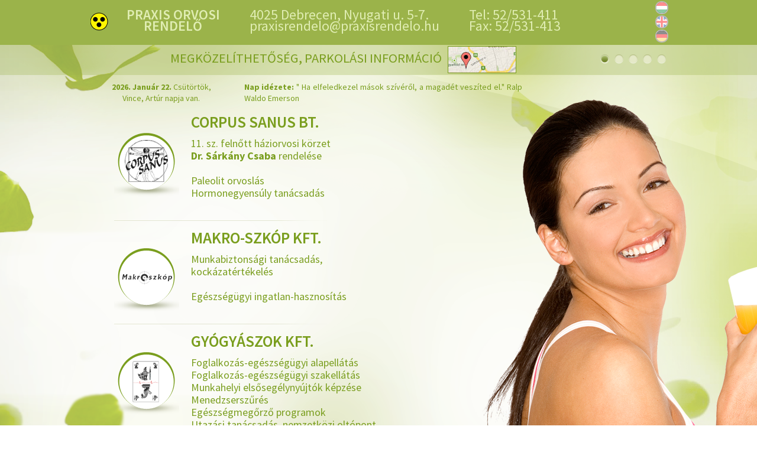

--- FILE ---
content_type: text/html; charset=UTF-8
request_url: http://www.praxisrendelo.hu/
body_size: 3247
content:
<!DOCTYPE html PUBLIC "-//W3C//DTD XHTML 1.0 Transitional//EN" "http://www.w3.org/TR/xhtml1/DTD/xhtml1-transitional.dtd">
<html xmlns="http://www.w3.org/1999/xhtml" xml:lang="en" lang="en">
<head>
	<base href="http://www.praxisrendelo.hu/"/>
	<meta http-equiv="content-type" content="text/html; charset=UTF-8" />
	<title></title>
	<meta name="description" content="" />
	<meta name="keywords" content="" />
	<meta http-equiv="cache-control" content="public"/>
	<meta name="Robots" content="All"/>
	<meta name="Author" content="uniweb@uniweb.hu"/>
	<meta name="generator" content="UniWeb Plusz Kft."/>
	<meta name="Publisher" content="www.uniweb.hu"/>
	<meta name="copyright" content="UniWeb Plusz Kft." />
	<meta name="country" content="Hungary"/>
	<meta name="content-language" content="hu, hun, hungarian, eng, english"/>
	<meta name="revisit-after" content="3 days"/>
	
	<script type="text/javascript" src="http://www.praxisrendelo.hu/js_min/site.js"></script>
<!--[if IE 6]>
    <script type="text/javascript" src="./js/buttonfix.js"></script>
	<script src="./js/ie6/warning.js"></script>
	<style> body { overflow-y: hidden; } </style>
	<script> window.onload=function(){ e("js/ie6/"); $("#_li1, #_li3 ").hide(); } </script>	
<![endif]-->
<link href="http://www.praxisrendelo.hu/css_min/site.css" rel="stylesheet" media="screen" type="text/css"/>
<!--[if IE]>
    <link href="http://www.praxisrendelo.hu/css/ie.css" rel="stylesheet" media="screen" type="text/css"/>
<![endif]-->
<!--[if IE 7]>
    <link href="http://www.praxisrendelo.hu/css/ie7.css" rel="stylesheet" media="screen" type="text/css"/>
<![endif]-->	<script type="text/javascript">
		var DOMAIN_ADMIN="http://www.praxisrendelo.hu/";
	</script>
	
	</head>
<body class="body-3 startPage">
<p style="display: none;">
    <input type="hidden" id="DOMAIN" value="http://www.praxisrendelo.hu/"/>
</p>


<div class="site_head_container">
	<div class="site_head site_center">    	
		<a href="javascript:;" class="blindHelper-1"><img src="images/site/akadalymentes.png" alt="Akadálymentes verzió" title="Akadálymentes verzió" /></a>
		<a href="javascript:;" class="blindHelper-2"><img src="images/site/normal.png" alt=" " /><span>Normál nézet</span></a>  
		<div class="site-title-1">Praxis Orvosi <br />Rendelő</div>		
		<div class="site-title-2">4025 Debrecen, Nyugati u. 5-7. <br />praxisrendelo@praxisrendelo.hu</div>
		<div class="site-title-3">Tel:  52/531-411 <br />Fax: 52/531-413 </div>			
		<div class="lang-select">    <a href="?default_nyelv=1" title="Magyar" class=""><span class="lang-overlay"></span>
   <img src="http://www.praxisrendelo.hu/pic/nyelv/flag_HU.gif_18x18_1" alt="Magyar"/></a>
   <a href="?default_nyelv=2" title="Angol" class=""><span class="lang-overlay"></span>
   <img src="http://www.praxisrendelo.hu/pic/nyelv/flag_GB.gif_18x18_1" alt="Angol"/></a>
   <a href="?default_nyelv=3" title="Német" class=""><span class="lang-overlay"></span>
   <img src="http://www.praxisrendelo.hu/pic/nyelv/flag_DE.gif_18x18_1" alt="Német"/></a>
</div>
		<div class="clear"></div>		
    </div>
</div>

<div class="site_body_container">
	<div class="site_top site_center"></div>
	<div class="site_body site_center">          
		   <div class="column-2" style="width:900px;">
			      
			   <div class="content"> 			   		
					<div class="main-page-content" id="print_content">						  
						<div class="spacer-1">
							<a class="map-cont" href="javascript:;" onclick="popupShow('contactPopup',0);">
								<span class="map-img"></span>
								Megközelíthetőség, parkolási információ 
								<br class="clear" />
							</a>
						</div>
						<div class="idezet-box-cont">							
							<table border="0" cellpadding="0" cellspacing="0" class="idezet-box-table">
								<tr>
									<td><div class="datum-box"></div></td>
									<td><div class="idezet-box">
											<span class="idezet-box-title">Nap idézete: </span>" Ha elfeledkezel mások szívéről,
a magadét veszíted el."
 
Ralp Waldo Emerson
										</div>
									</td>
								</tr>
							</table>
							<div class="clear"></div>
						</div>	
						<div class="main_over_img">
													<div class="bgImg">
							  <div class="bgImgSlider">
								 <div id="bgImgSlider_content">
									<div style="text-align:center; margin:80px 0px 0px 0px; color:#000;">            
									   <img src="images/site/ajax-loader.gif" alt="Betöltés..." /><br /><br />
									   Betöltés...
									</div>
								 </div>
								 <ul class="lapozo">
																		<li id="bgImgSlider_0 ">
									   <div class="lead">
										  <span onclick=" /* location.reload();location.href='#' */"
										   >
										  										  <span><img src="http://www.praxisrendelo.hu/pic/banner/bg-3.png_835x1037_1" alt="bg-3.png"/></span>
										  										  </span>
									   </div>
									   <a href="#" class="hir_sorszam">Nav</a>
									</li>
																		<li id="bgImgSlider_1 ">
									   <div class="lead">
										  <span onclick=" /* location.reload();location.href='#' */"
										   >
										  										  <span><img src="http://www.praxisrendelo.hu/pic/banner/bg-5.png_835x1037_1" alt="bg-5.png"/></span>
										  										  </span>
									   </div>
									   <a href="#" class="hir_sorszam">Nav</a>
									</li>
																		<li id="bgImgSlider_2 ">
									   <div class="lead">
										  <span onclick=" /* location.reload();location.href='#' */"
										   >
										  										  <span><img src="http://www.praxisrendelo.hu/pic/banner/bg-6.png_835x1037_1" alt="bg-6.png"/></span>
										  										  </span>
									   </div>
									   <a href="#" class="hir_sorszam">Nav</a>
									</li>
																		<li id="bgImgSlider_3 ">
									   <div class="lead">
										  <span onclick=" /* location.reload();location.href='#' */"
										   >
										  										  <span><img src="http://www.praxisrendelo.hu/pic/banner/bg-4.png_835x1037_1" alt="bg-4.png"/></span>
										  										  </span>
									   </div>
									   <a href="#" class="hir_sorszam">Nav</a>
									</li>
																		<li id="bgImgSlider_4 ">
									   <div class="lead">
										  <span onclick=" /* location.reload();location.href='#' */"
										   >
										  										  <span><img src="http://www.praxisrendelo.hu/pic/banner/bg-2.png_835x1037_1" alt="bg-2.png"/></span>
										  										  </span>
									   </div>
									   <a href="#" class="hir_sorszam">Nav</a>
									</li>
																	 </ul>
							  </div>
							</div>
							<div class="clearfix"></div>
										
					   </div>
						<div class="page-selector">
							<div class="alert-cont">
									
								<a href="http://corpus_sanus.praxisrendelo.hu" target="pageSelect-1"><img src="images/site/main_2.png" alt="" /></a>
							</div>
							<div class="page-selector-data">
								<a href="http://corpus_sanus.praxisrendelo.hu" target="pageSelect-1">
									<span class="page-selector-title">Corpus Sanus Bt.</span>
									11. sz. felnőtt háziorvosi körzet<br />
									<b>Dr. Sárkány Csaba</b> rendelése<br />
									<br />
									Paleolit orvoslás<br />
									Hormonegyensúly tanácsadás
								</a>	
								<div class="clear"></div>								
									
								<div class="clear"></div>																										
							</div>
							<br class="clear" />
						</div>
						<div class="page-selector">
							<div class="alert-cont">
																<a href="http://makroszkop.praxisrendelo.hu" target="pageSelect-0"><img src="images/site/main_3.png" alt="" /></a>
							</div>
							<div class="page-selector-data">
								<a href="http://makroszkop.praxisrendelo.hu" target="pageSelect-0">
									<span class="page-selector-title">Makro-szkóp kft.</span>							
									Munkabiztonsági tanácsadás, <br />
									kockázatértékelés<br />
									<br />
									Egészségügyi ingatlan-hasznosítás
								</a>	
								<div class="clear"></div>									
																<div class="clear"></div>		
							</div>
							<br class="clear" />
						</div>
						<div class="page-selector">
							<div class="alert-cont">
																<a href="http://gyogyaszok.praxisrendelo.hu" target="pageSelect-2"><img src="images/site/main_1.png" alt="" /></a>
							</div>
							<div class="page-selector-data">
								<a href="http://gyogyaszok.praxisrendelo.hu" target="pageSelect-2">
									<span class="page-selector-title">GyógyÁszok Kft.</span>
									Foglalkozás-egészségügyi alapellátás<br />
									Foglalkozás-egészségügyi szakellátás<br />
									Munkahelyi elsősegélynyújtók képzése<br />
									Menedzserszűrés<br />
									Egészségmegőrző programok<br />
									Utazási tanácsadás, nemzetközi oltópont
								</a>	
								<div class="clear"></div>								
																<div class="clear"></div>		
							</div>
							<br class="clear" />
						</div>
						
						<div class="page-selector">
							<div class="alert-cont">
																<a href="http://maganrendelesek.praxisrendelo.hu" target="pageSelect-3"><img src="images/site/main_4.png" alt="" /></a>
							</div>
							<div class="page-selector-data">
								<a href="http://maganrendelesek.praxisrendelo.hu" target="pageSelect-3">
									<span class="page-selector-title">Magánorvosi rendelések</span>
									Területi ellátási kötelezettség nélküli <br />  
									egészségügyi alapellátás <br />
									Nőgyógyászat <br />
									Pszichiátria <br />
									Reumatológia <br />
									Craniosacralis magánrendelés									
								</a>	
								<div class="clear"></div>								
																<div class="clear"></div>		
							</div>
							<br class="clear" />
						</div>	
						
						<div class="clear"></div>  
					</div>
				</div>
			</div>	
            <div class="clear"></div>           
    </div>
	<div class="site_bottom site_center"></div>
</div>


<div class="site_footer_container">
	<div class="site_footer site_center">   
		<div class="copyright">  
			<a target="_blank" href="http://www.uniweb.hu" class="uniweb_logo">UniWEB Design</a>
			&copy; <strong>UniWeb Plusz Kft.</strong> All right reserved! Minden jog fenntartva! <a href="http://www.praxisrendelo.hu/">http://www.praxisrendelo.hu//</a>
			<div class="clear"></div>
		</div>
      </div>
</div>




<div id='contactPopup' style='display:none;'>
	<div class='contactPopup-cont' onclick='popupHide();'>
		<div class='contactPopup-content-inner'>
			<div class='contactPopup-title'> Megközelíthetőség, parkolási információ<span class="contactPopup-colse"></span><div class="clear"></div></div>
			<div class='contactPopup-content'>				
			<p style="text-align: justify;" align="center">C&iacute;m&uuml;nk: 4025 Debrecen, Nyugati u. 5-7.</p>
<p style="text-align: justify;">GPS koordin&aacute;t&aacute;k: 47.525937, 21.616744</p>
<p style="text-align: justify;"><strong>Megk&ouml;zel&iacute;thetős&eacute;g, parkol&aacute;si lehetős&eacute;g: </strong><em>Let&ouml;lthető <a href="modul/file_browser/upload/portal-megkozelithetoseg-parkolasi-informacio.doc" target="_blank">.doc</a> form&aacute;tumban &eacute;s <a href="modul/file_browser/upload/portal-megkozelithetoseg-parkolasi-informacio.pdf" target="_blank">.pdf</a> form&aacute;tumban.</em></p>
<p>&nbsp;</p>
<p><iframe style="border: 0;" src="https://www.google.com/maps/embed?pb=!1m18!1m12!1m3!1d2265.5076604843534!2d21.615804254898507!3d47.525790195425024!2m3!1f0!2f0!3f0!3m2!1i1024!2i768!4f13.1!3m3!1m2!1s0x0%3A0x0!2zNDfCsDMxJzMzLjQiTiAyMcKwMzcnMDAuMyJF!5e0!3m2!1shu!2shu!4v1557493948630!5m2!1shu!2shu" frameborder="0" width="600" height="450"></iframe></p>
			</div>								
		</div>	
	</div>
</div>
	
</body>
</html>

--- FILE ---
content_type: text/css; charset=utf-8
request_url: http://www.praxisrendelo.hu/css_min/site.css
body_size: 18068
content:
@import url(http://fonts.googleapis.com/css?family=Source+Sans+Pro:400,200,200italic,300italic,300,700,600italic,600,400italic,700italic,900&subset=latin,latin-ext);html,body,div,span,applet,object,iframe,h1,h2,h3,h4,h5,h6,p,blockquote,pre,a,abbr,acronym,address,big,cite,code,del,dfn,em,img,ins,kbd,q,s,samp,small,strike,strong,sub,sup,tt,var,b,u,i,center,dl,dt,dd,ol,ul,li,fieldset,form,label,legend,table,caption,tbody,tfoot,thead,tr,th,td,article,aside,canvas,details,embed,figure,figcaption,footer,header,hgroup,menu,nav,output,ruby,section,summary,time,mark,audio,video{margin:0;padding:0;border:0;font-size:100%;font:inherit;vertical-align:baseline}article,aside,details,figcaption,figure,footer,header,hgroup,menu,nav,section{display:block}body{}ol,ul{list-style:none}blockquote,q{quotes:none}blockquote:before,blockquote:after,q:before,q:after{content:'';content:none}table{border-collapse:collapse;border-spacing:0}html{}body{font-size:14px;line-height:140%;font-family:'Source Sans Pro',sans-serif}h1,h2,h3,h4,h5,h6{font-weight:normal;line-height:110%}h1{font-size:2em;margin-bottom:0.5em}h2{font-size:1.8em;margin-bottom:0.5em}h3{font-size:1.5em;margin-bottom:0.5em}h4{font-size:1.5em;margin-bottom:0.5em}h5{font-size:1.4em;margin-bottom:0.5em}h6{font-size:1.4em;margin-bottom:0.5em}h1 img, h2 img, h3 img,h4 img, h5 img, h6
img{margin:0}p{margin:0
0 1em}.left{float:left !important}p
.left{margin:1.5em 1.5em 1.5em 0;padding:0}.right{float:right !important}p
.right{margin:1.5em 0 1.5em 1.5em;padding:0}a:focus,a:hover{color:#000;text-decoration:none}a{text-decoration:none;border:0px;font-family:'Source Sans Pro',sans-serif}blockquote{margin:1.5em;color:#666;font-style:italic}strong,dfn{font-weight:bold}em,dfn{font-style:italic}sup,sub{line-height:0;font-size:10px}sup{vertical-align:top}abbr,acronym{border-bottom:1px dotted #666}address{margin:0
0 1.5em;font-style:italic}del{color:#666}pre{margin:1.5em 0;white-space:pre}pre,code,tt{font:1em 'andale mono', 'lucida console',monospace;line-height:1.5}.clear{clear:both}.clearfix:after{clear:both;content:" ";display:block;font-size:0;height:0;visibility:hidden}.clearfix{display:inline-block}* html
.clearfix{height:1%}.clearfix{display:block}.leftmargin{margin-left:10px}.rightmargin{margin-right:10px}.topmargin{margin-top:10px}.bottommargin{margin-bottom:10px}.nomargin{margin:0px}.uppercase{text-transform:uppercase}.floatLeft{float:left}.floatRight{float:right}.floatNone{float:none}li ul,
li
ol{margin:0}ul,ol{margin:0
1.5em 1.5em 0;padding-left:1.5em}ul{list-style-type:disc}ol{list-style-type:decimal}dl{margin:0
0 1.5em 0}dl
dt{font-weight:bold}dd{margin-left:1.5em}table{margin-bottom:1.4em;width:100%}th{font-weight:bold}TD{vertical-align:top}thead
th{background:#e3e3e3}.ui-datepicker-calendar thead
th{background:none}.ui-state-active .ui-state-default{color:#096 !important;background:#fcbc3e !important}.ui-datepicker-calendar TBODY
TD{background:none !important}.ui-corner-all, .ui-tabs UL LI.ui-state-default{position:relative;-webkit-border-radius:4px !important;-moz-border-radius:4px !important;border-radius:4px !important;behavior:url(/css/behavior/PIE.htc)}.ui-dialog.ui-corner-all{background:#fff !important;background-image:none !important}th,td,caption{padding:4px
10px 4px 5px}tbody tr:nth-child(even) td,tbody tr.even
td{background:#e5ecf9}tfoot{font-style:italic}caption{background:#eee}.small{font-size: .8em;margin-bottom:1.875em;line-height:1.875em}.large{font-size:1.2em;line-height:2.5em;margin-bottom:1.25em}.hide{display:none}.quiet{color:#666}.loud{color:#000}.highlight{background:#ff0}.added{background:#060;color:#fff}.removed{background:#900;color:#fff}.first{margin-left:0;padding-left:0}.last{margin-right:0;padding-right:0}.top{margin-top:0;padding-top:0}.bottom{margin-bottom:0;padding-bottom:0}.corner{border-radius:5px;-moz-border-radius:5px;-webkit-border-radius:5px}fieldset{padding:0
1.4em 1.4em 1.4em;margin:0
0 1.5em 0;border:1px
solid #ccc}legend{font-weight:bold;font-size:1.2em;margin-top:-0.2em;margin-bottom:1em}fieldset,#IE8#HACK{padding-top:1.4em}legend,#IE8#HACK{margin-top:0;margin-bottom:0}FORM.inline{line-height:3}FORM.inline
p{margin-bottom:0}FORM
H2{margin:0px
0px 8px 0px;padding:0px
0px 5px 0px}FORM
.require{color:#C00}.submit{position:relative;z-index:10;display:block;margin:0;padding:8px
16px;color:#fff;border:0px;line-height:100%;cursor:pointer;font-size:14px;font-weight:normal !important;text-transform:uppercase;-webkit-border-radius:5px;-moz-border-radius:5px;border-radius:5px;background:#000;behavior:url(/css/behavior/PIE.htc)}.submit:hover{text-decoration:none;color:#fff}INPUT[type=text],INPUT[type=password],INPUT[type=url],INPUT[type=email],INPUT.text,INPUT.title,TEXTAREA,SELECT,.feltetelek{position:relative;float:left;z-index:10;border:1px
solid #76786d;margin:0.5em 0;width:99%;padding:0.4em 0.4em;color:#76786d;font-family:Arial,Helvetica,sans-serif;font-size:12px;font-style:italic;-webkit-border-radius:5px;-moz-border-radius:5px;border-radius:5px;background:#fff;behavior:url(/css/behavior/PIE.htc)}TEXTAREA{width:99%;height:350px;padding:5px;resize:none}SELECT{width:100%}.selectCont
SELECT{behavior:none;!important;-webkit-border-radius:0px;-moz-border-radius:0px;border-radius:0px}.feltetelek{width:97%;height:150px;overflow-y:auto;padding:1%;resize:none}.form.form_editor{display:block;position:relative}.form_editor .form-row{clear:both}.form_editor
LABEL{display:block;float:left;clear:left;width:240px;margin:0.8em 0.5em;text-align:right}.form_editor INPUT[type=text], .form_editor INPUT[type=password], .form_editor INPUT[type=url], .form_editor INPUT[type=email],.form_editor INPUT.text,
.form_editor INPUT.title, .form_editor TEXTAREA, .form_editor SELECT, .form_editor
.feltetelek{width:360px}.form_editor
SELECT{width:375px}.form_editor INPUT[type=checkbox], .form_editor INPUT[type=radio]{float:left;clear:right;margin:10px
5px 5px 5px}.form_editor
.feltetelek{float:none;clear:both;width:97%}.form_editor
H3{font-size:1.4em;text-align:left;margin-top:10px}.form_editor
.submit{margin:10px
0px 0px 0px}INPUT[type=text]:focus,INPUT[type=password]:focus,INPUT[type=url]:focus,INPUT[type=email]:focus,INPUT.text:focus,INPUT.title:focus,TEXTAREA:focus{border-color:#555}INPUT.error{padding:0;margin-bottom:1em;border:1px
solid #C00}INPUT.text,input.title{width:300px;padding:5px}INPUT.title{font-size:1.5em}.error,.alert,.notice, .success, .info, .info.info-success, .info.info-error, .info.info-message, .form.ui-state-error, .ui-state-error,
.form .ui-state-info, .ui-state-info, .form .ui-state-highlight,.ui-state-highlight,.message{margin:0.5em;position:relative;z-index:10;clear:both;padding:0.5em !important;margin-bottom:0.5em !important;font-size:1em;font-weight:600;-webkit-border-radius:5px;-moz-border-radius:5px;border-radius:5px;behavior:url(/css/behavior/PIE.htc)}.form.ui-state-error,.ui-state-error{clear:none}.error,.alert,.notice.warning,div.ui-state-error,.info.info-error{color:#8d2422;border:1px
solid #c08685;-webkit-box-shadow:#d6bdbd 0px 3px 3px 0px;-moz-box-shadow:#d6bdbd 0px 3px 3px 0px;box-shadow:#d6bdbd 0px 3px 3px 0px;background:#ddf9ea;background:-webkit-gradient(linear, 0 0, 0 bottom, from(#fadddd), to(#efc4c3));background:-webkit-linear-gradient(#fadddd, #efc4c3);background:-moz-linear-gradient(#fadddd, #efc4c3);background:-ms-linear-gradient(#fadddd, #efc4c3);background:-o-linear-gradient(#fadddd, #efc4c3);background:linear-gradient(#fadddd, #efc4c3);-pie-background:linear-gradient(#fadddd, #efc4c3)}.success, .notice.message, .info.info-success, .form .ui-state-highlight,.ui-state-highlight{color:#025529;border:1px
solid #91b4a1;-webkit-box-shadow:#c8d3cd 0px 3px 3px 0px;-moz-box-shadow:#c8d3cd 0px 3px 3px 0px;box-shadow:#c8d3cd 0px 3px 3px 0px;background:#ddf9ea;background:-webkit-gradient(linear, 0 0, 0 bottom, from(#ddf9ea), to(#c3e9d4));background:-webkit-linear-gradient(#ddf9ea, #c3e9d4);background:-moz-linear-gradient(#ddf9ea, #c3e9d4);background:-ms-linear-gradient(#ddf9ea, #c3e9d4);background:-o-linear-gradient(#ddf9ea, #c3e9d4);background:linear-gradient(#ddf9ea, #c3e9d4);-pie-background:linear-gradient(#ddf9ea, #c3e9d4)}.ui-state-highlight.message, .notice, .notice.info, .info.info-message, .info.message, .form .ui-state-info,.ui-state-info{color:#155489;border:1px
solid #d4e2ef;-webkit-box-shadow:#d5dce3 0px 3px 3px 0px;-moz-box-shadow:#d5dce3 0px 3px 3px 0px;box-shadow:#d5dce3 0px 3px 3px 0px;background:#f4f9ff;background:-webkit-gradient(linear, 0 0, 0 bottom, from(#f4f9ff), to(#e5eef7));background:-webkit-linear-gradient(#f4f9ff, #e5eef7);background:-moz-linear-gradient(#f4f9ff, #e5eef7);background:-ms-linear-gradient(#f4f9ff, #e5eef7);background:-o-linear-gradient(#f4f9ff, #e5eef7);background:linear-gradient(#f4f9ff, #e5eef7);-pie-background:linear-gradient(#f4f9ff, #e5eef7)}.error P,.alert P,.notice P,.success P,.info P, div.ui-state-error P, .info-error
P{margin:0px}FORM p.error, FORM div.ui-state-error{width:99%;margin-top:-5px;line-height:12px;clear:both}.error,.alert{color:#ad1f21 !important;border:1px
solid #d01a1e;background:#fcd6d7 !important}div.ui-state-error{border:none !important;position:relative;z-index:10;color:#fff;-webkit-border-radius:5px;-moz-border-radius:5px;border-radius:5px;background:#f20505;background:-webkit-gradient(linear, 0 0, 0 bottom,from(#f20505),to(#b50404));background:-webkit-linear-gradient(#f20505,#b50404);background:-moz-linear-gradient(#f20505,#b50404);background:-ms-linear-gradient(#f20505,#b50404);background:-o-linear-gradient(#f20505,#b50404);background:linear-gradient(#f20505,#b50404);-pie-background:linear-gradient(#f20505,#b50404);behavior:url(/css/behavior/PIE.htc)}input.ui-state-error,select.ui-state-error{border:1px
solid #CD0A0A !important}.leftBoxFill FORM .form-row p.error, .leftBoxFill FORM .form-row div.ui-state-error{width:80%}.message{}.message
p{margin:0px;padding:2px}#QapTcha{padding:10px;margin-top:10px}#QapTcha
.clr{clear:both}#QapTcha
#bgSlider{width:202px;height:22px;background:transparent url('/images/captcha/sprites.png') no-repeat 0 -22px;float:left}#QapTcha
#Slider{width:48px;height:22px;background:transparent url('/images/captcha/sprites.png') no-repeat -32px 0;cursor:e-resize}#QapTcha
#Icons{float:left;width:16px;height:16px;background:transparent url('/images/captcha/sprites.png') no-repeat 0 0;margin-top:3px;margin-left:10px}#QapTcha
#TxtStatus{width:202px;margin-top:7px;text-align:center;font-family:Verdana;font-size:10px;clear:both}#QapTcha
.dropSuccess{color:#568E2F}#QapTcha
.dropError{color:#bb2828}BODY{background:#fff;position:relative}H1,H2,H3{position:relative;display:block;font-weight:400;text-transform:uppercase;margin:0px
0px 10px 0px;padding:0px
0px 0px 0px;text-align:left}H1{}.noCSS3{behavior:none !important;-webkit-border-radius:0px !important;-moz-border-radius:0px !important;border-radius:0px  !important;-webkit-box-shadow:none !important;-moz-box-shadow:none !important;box-shadow:none !important}.site_head_container{position:relative;z-index:120;width:100%;height:75px;overflow:visible;margin:0px
0px 40px 0px}.site_body_container{position:relative;z-index:121;top:0px;margin-top:0px;padding-bottom:10px;overflow:visible}.site_footer_container{position:relative;z-index:122;top:0px;margin-top:0px;width:100%}.site_head{position:relative;height:75px;text-align:center}.site_body{position:relative;z-index:2;text-align:center;padding:0px
0px 0px 0px;width:975px !important;overflow:visible;background:url(/images/site/site_fill.png) repeat-y left top}.site_center{position:relative;margin:0px
auto;width:975px}.site_logo{position:absolute;left:0px;top:-24px;z-index:22;display:block;width:130px;height:130px;cursor:pointer;text-indent:-9999px}.defaultBox.menu-box{position:relative;z-index:22;padding-right:5px}.idezet-box-cont{position:relative;width:750px;overflow:hidden;z-index:10;margin:-20px 0 1.5em -50px}.idezet-box-table{border:0;width:100%;border-collapse:collapse;margin:0}.idezet-box-table
TD{text-align:center;vertical-align:middle}.datum-box{position:relative;z-index:22;display:block;width:250px;margin:0
0 0 0;text-align:center;line-height:1.4em}.datum-box
B{font-weight:bold}.idezet-box{display:block;text-align:justify}.idezet-box	 .idezet-box-title{font-weight:bold}.site-title-1{display:block;float:left;width:260px;margin:20px
0px 0px 135px;font-size:1.4em;font-weight:600;text-transform:uppercase;text-align:left;color:#b18357}.site-title-2,.site-title-3{display:block;float:left;color:#b18357;font-size:1.4em;font-weight:400;margin:25px
0px 0px 20px;text-align:left}.lang-select{display:block;float:right;width:20px}.lang-select
A{position:relative;z-index:111;display:block;margin:2px
0px;width:18px;height:18px;overflow:hidden;border:2px
solid #bbb;-webkit-border-radius:10px;-moz-border-radius:10px;border-radius:10px;behavior:url(/css/behavior/PIE.htc)}.lang-select A .lang-overlay{position:absolute;left:0px;top:0px;z-index:15;width:30px;height:30px;background:url(/images/site/overlay_1.png) repeat left top}.lang-select A:hover .lang-overlay, .lang-select A.active  .lang-overlay{display:none}.lang-select A
IMG{position:relative;z-index:10}.defaultBox{position:relative;z-index:10;padding:15px
20px;margin:0px
0px 15px 0px;-webkit-border-radius:5px;-moz-border-radius:5px;border-radius:5px;behavior:url(/css/behavior/PIE.htc)}.defaultBox.newsletter{padding:15px
25px 15px 20px}.newsletter
H2{}.newsletter
P{text-align:left;margin:5px
0px}.newsletter
.submit{float:left;margin:10px
0px 0px 60px}.page-selector{display:block;float:left;clear:both;margin:10px
0px 0px 0px;padding:0px
0px 24px 0px;font-size:18px;line-height:1.2em;background:url(/images/site/selector_sep.png) no-repeat -120px bottom}.page-selector
IMG{float:left;margin:20px
20px 0px 0px}.page-selector-data{display:block;float:left;margin:-15px 0px 36px 0px;text-align:left;width:400px;color:#76786d}.page-selector-title{display:block;font-size:1.5em;margin:0px
0px 15px 0px;text-transform:uppercase;font-weight:600}.page-selector-binding{display:block;font-weight:600;text-transform:uppercase}.alert-cont{float:left;margin-top:-8px}.alert-cont .alert-link{display:block;float:none;cursor:pointer;background:url(/images/site/ertesites_icon.png) no-repeat left top;padding:0px
0px 0px 30px;margin:0px
0px 0px 0px;height:25px;line-height:25px;color:#ea4330}.alertPopup{}.alertPopup-cont{display:block;position:relative;z-index:111;overflow:hidden;font-size:14px;cursor:pointer;background:#ea4330;-webkit-border-radius:10px;-moz-border-radius:10px;border-radius:10px;-webkit-box-shadow:#000 0px 3px 3px 0px;-moz-box-shadow:#000 0px 3px 3px 0px;box-shadow:#000 0px 3px 3px 0px;behavior:url(/css/behavior/PIE.htc)}.alertPopup-conent-inner{margin:0px
40px 30px 40px}.alertPopup-title{text-align:left;font-size:1.2em;color:#fff;font-weight:600;margin:5px
0px 5px 10px;height:25px;line-height:25px;padding:0px
0px 0px 30px;text-transform:none;background:url(/images/site/alertbox_icon_1.jpg) no-repeat left top}.alertPopup-binding{display:block;margin:0px
0px 10px 0px;font-weight:bold}.alertPopup-content{color:#000;width:350px;margin:5px
5px;padding:10px;background:#fff;-webkit-border-radius:10px;-moz-border-radius:10px;border-radius:10px;behavior:url(/css/behavior/PIE.htc)}.alertPopup-colse{display:block;float:right;background:url(/images/site/alertbox_icon_2.jpg) no-repeat left top;height:16px;width:22px;margin:5px
10px 0px 0px}.contactPopup{}.contactPopup-cont{display:block;position:relative;z-index:111;overflow:hidden;font-size:14px;cursor:pointer;background:#ea4330;-webkit-border-radius:10px;-moz-border-radius:10px;border-radius:10px;-webkit-box-shadow:#000 0px 3px 3px 0px;-moz-box-shadow:#000 0px 3px 3px 0px;box-shadow:#000 0px 3px 3px 0px;behavior:url(/css/behavior/PIE.htc)}.contactPopup-conent-inner{margin:0px
40px 30px 40px}.contactPopup-title{text-align:left;font-size:1.2em;color:#fff;font-weight:600;margin:5px
0px 5px 10px;height:25px;line-height:25px;padding:0px
0px 0px 0px;text-transform:none}.contactPopup-binding{display:block;margin:0px
0px 10px 0px;font-weight:bold}.contactPopup-content{color:#000;width:640px;margin:5px
5px;padding:10px;background:#fff;-webkit-border-radius:10px;-moz-border-radius:10px;border-radius:10px;behavior:url(/css/behavior/PIE.htc)}.contactPopup-colse{display:block;float:right;background:url(/images/site/alertbox_icon_2.jpg) no-repeat left top;height:16px;width:22px;margin:5px
10px 0px 0px}.page-selector
B{font-weight:bold}.startPage
.main_over_img{position:absolute;z-index:13;right:-360px;bottom:auto;top:65px;width:835px;height:981px}.startPage{background-attachment:scroll !important;background-image:url(/images/site/sarkany_nyito.png) !important;background-position:center 10px !important}.startPage .site_top, .startPage
.site_bottom{display:none}.startPage
.site_body{background:none}.startPage
.site_logo{display:none}.startPage A.blindHelper-1{float:left;margin:20px
0px 0px 0px}.startPage
.site_head_container{background:#9bb34a !important}.startPage .site-title-1{margin:15px
0px 0px 30px;text-align:center}.startPage .site-title-2, .startPage .site-title-3{margin-top:15px !important}.startPage
.site_head{font-size:1.2em !important}.startPage .map-cont{float:left;margin:46px
0px 0px 0px !important;width:680px;text-align:right;font-weight:normal;color:#5b7615;font-size:1.6em}.startPage .map-cont .map-img{margin-top:-11px !important}.startPage .site_footer_container, .startPage
.site_footer{height:110px;background:#fff !important}.startPage
.copyright{padding-top:45px !important}.startPage .lang-select{position:absolute;right:0px;top:0px;z-index:111}.startPage .spacer-1{height:110px;position:relative;z-index:12}.startPage
.bgImg{width:975px;height:1037px;position:absolute;bottom:auto;top:10px}.startPage .bgImgSlider
UL{display:block;left:395px;right:auto;top:-28px}.startPage .bgImgSlider
#bgImgSlider_content{right:0px}.startPage .main-page-content{overflow:visible}.startPage
.site_body_container{top:-72px;width:100%;overflow:hidden}.startPage
.site_footer_container{top:0px;margin-top:-72px;height:auto;width:100%}.bulett-x{display:block;position:absolute;left:-10px;top:10px;z-index:11}.bulett-y{display:block;position:absolute;left:-10px;top:10px;z-index:11}.newsCatList-cont{padding:25px
0px 0px 0px;margin:-20px 0px 20px 0px}.newsCatList{position:relative;width:31%;height:155px;overflow:hidden;float:left;margin:0px
1% 25px 1%}.newsCatList-img{position:relative;z-index:19}.newsCatList-img-title{display:block;position:relative;left:0px;z-index:20;width:175px;height:30px;line-height:30px;overflow:hidden;padding:0px
0px 0px 0px;text-align:center;font-size:1em;text-transform:uppercase}.newsCatList-lead-cont{display:none;position:absolute;left:0px;top:0px;z-index:30;height:122px;background:url(/images/site/overlay_4.png) repeat left top;width:200px}A.newsCatList-lead{display:block;margin:7px
10px;height:109px;line-height:18px;text-align:center;overflow:hidden;color:#000}.newsCatList-img-title:hover{color:#ccc}BODY.body-1{background:url(/images/site/bgFill-1.jpg) no-repeat center -66px fixed;color:#76786d}BODY.body-2{background:url(/images/site/bgFill-2.jpg) no-repeat center -66px fixed;color:#76786d}BODY.body-3{background:url(/images/site/bgFill-3.jpg) no-repeat center -66px fixed;color:#76786d}BODY.body-4{background:url(/images/site/bgFill-4.jpg) no-repeat center -66px fixed;color:#76786d}BODY.body-1 .page-selector-title, BODY.body-1 .datum-box, BODY.body-1 .idezet-box{color:#eb754c}BODY.body-2 .page-selector-title, BODY.body-2 .datum-box, BODY.body-2 .idezet-box{color:#549dd1}BODY.body-3 .page-selector-title, BODY.body-3 .datum-box, BODY.body-3 .idezet-box{color:#7a9e1e}BODY.body-4 .page-selector-title, BODY.body-4 .datum-box, BODY.body-4 .idezet-box{color:#b18357}BODY.body-1
.site_head_container{background:#eb754c}BODY.body-2
.site_head_container{background:#5cb1e1}BODY.body-3
.site_head_container{background:#9ab449}BODY.body-4
.site_head_container{background:#ffe534}BODY.body-1
.site_logo{background:url(/images/site/logo_1.png) no-repeat left top}BODY.body-2
.site_logo{background:url(/images/site/logo_2.png) no-repeat left top}BODY.body-3
.site_logo{background:url(/images/site/logo_3.png) no-repeat left top}BODY.body-4
.site_logo{background:url(/images/site/logo_4.png) no-repeat left top}BODY.body-1 .site-title-1, BODY.body-1 .site-title-2, BODY.body-1 .site-title-3, BODY.body-1 .site-title-2
A{color:#fae3c6}BODY.body-1 .site-title-1{width:auto;margin-right:0px}BODY.body-1 .site-title-2, BODY.body-1 .site-title-3{margin-top:10px;margin-left:50px}BODY.body-2 .site-title-1, BODY.body-2 .site-title-2, BODY.body-2 .site-title-3, BODY.body-2 .site-title-2
A{color:#e9f5fe}BODY.body-2 .site-title-1{width:auto;margin-right:0px}BODY.body-2 .site-title-2, BODY.body-2 .site-title-3{margin-top:10px;margin-left:50px}BODY.body-3 .site-title-1, BODY.body-3 .site-title-2, BODY.body-3 .site-title-3, BODY.body-3 .site-title-2
A{color:#e0edb3}BODY.body-3 .site-title-1{width:auto;margin-right:0px}BODY.body-3 .site-title-2, BODY.body-3 .site-title-3{margin-top:10px;margin-left:50px}BODY.body-4 .site-title-1, BODY.body-4 .site-title-2, BODY.body-4 .site-title-3, BODY.body-4 .site-title-2
A{color:#b18357}BODY.body-1 .lang-select A:hover, BODY.body-1 .lang-select
A.active{border-color:#d4bf30}BODY.body-2 .lang-select A:hover, BODY.body-2 .lang-select
A.active{border-color:#d4bf30}BODY.body-3 .lang-select A:hover, BODY.body-3 .lang-select
A.active{border-color:#d4bf30}BODY.body-4 .lang-select A:hover, BODY.body-4 .lang-select
A.active{border-color:#d4bf30}BODY.body-1 .defaultBox, BODY.body-2 .defaultBox, BODY.body-3 .defaultBox, BODY.body-4
.defaultBox{}BODY.body-1
.defaultBox{background:#fbf3e6}BODY.body-2
.defaultBox{background:#e7f4fb}BODY.body-3
.defaultBox{background:#f4f5e9}BODY.body-4
.defaultBox{background:#fdf9c4}BODY.body-1 .bulett-x, BODY.body-2 .bulett-x, BODY.body-3 .bulett-x, BODY.body-4 .bulett-x{﻿font-size: 0px;line-height:0%;width:0px;float:left}BODY.body-1 .bulett-x{border:6px
solid #fbf3e6;border-left-color:#76786d}BODY.body-2 .bulett-x{border:6px
solid #e7f4fb;border-left-color:#76786d}BODY.body-3 .bulett-x{border:6px
solid #f4f5e9;border-left-color:#76786d}BODY.body-4 .bulett-x{border:6px
solid #fdf9c4;border-left-color:#76786d}BODY.body-1 .bulett-y, BODY.body-2 .bulett-y, BODY.body-3 .bulett-y, BODY.body-4 .bulett-y{﻿font-size: 0px;line-height:0%;width:0px;float:left}BODY.body-1 .bulett-y{border:6px
solid #fbf3e6;border-top-color:#eb754c}BODY.body-2 .bulett-y{border:6px
solid #e7f4fb;border-top-color:#549dd1}BODY.body-3 .bulett-y{border:6px
solid #f4f5e9;border-top-color:#7a9e1e}BODY.body-4 .bulett-y{border:6px
solid #fdf9c4;border-top-color:#b18357}BODY.body-1 .menu-box .nav LI.active A .bulett-x, BODY.body-1 .menu-box .nav LI A:hover .bulett-x{border:6px
solid #fbf3e6;border-left-color:#eb754c}BODY.body-2 .menu-box .nav LI.active A .bulett-x, BODY.body-2 .menu-box .nav LI A:hover .bulett-x{border:6px
solid #e7f4fb;border-left-color:#549dd1}BODY.body-3 .menu-box .nav LI.active A .bulett-x, BODY.body-3 .menu-box .nav LI A:hover .bulett-x{border:6px
solid #f4f5e9;border-left-color:#7a9e1e}BODY.body-4 .menu-box .nav LI.active A .bulett-x, BODY.body-4 .menu-box .nav LI A:hover .bulett-x{border:6px
solid #fdf9c4;border-left-color:#b18357}BODY.body-1 .map-cont{color:#eb754c}BODY.body-1 .map-cont .map-img{background:url(/images/site/map_1.jpg) no-repeat left top;border:1px
solid #eb754c}BODY.body-2 .map-cont{color:#549dd1}BODY.body-2 .map-cont .map-img{background:url(/images/site/map_2.jpg) no-repeat left top;border:1px
solid #549dd1}BODY.body-3 .map-cont{color:#7a9e1e}BODY.body-3 .map-cont .map-img{background:url(/images/site/map_3.jpg) no-repeat left top;border:1px
solid #7a9e1e}BODY.body-4 .map-cont{color:#b18357}BODY.body-4 .map-cont .map-img{background:url(/images/site/map_4.jpg) no-repeat left top;border:1px
solid #b18357}BODY.body-1
.submit{background:#eb754c}BODY.body-2
.submit{background:#549dd1}BODY.body-3
.submit{background:#7a9e1e}BODY.body-4
.submit{background:#b18357}BODY.body-1 A, BODY.body-1 .menu-box .nav LI.active A, BODY.body-1 .menu-box .nav LI A:hover{color:#eb754c}BODY.body-2 A, BODY.body-2 .menu-box .nav LI.active A, BODY.body-2 .menu-box .nav LI A:hover{color:#549dd1}BODY.body-3 A, BODY.body-3 .menu-box .nav LI.active A, BODY.body-3 .menu-box .nav LI A:hover{color:#7a9e1e}BODY.body-4 A, BODY.body-4 .menu-box .nav LI.active A, BODY.body-4 .menu-box .nav LI A:hover{color:#b18357}BODY.body-1 H1, BODY.body-1 H2, BODY.body-1 H3, BODY.body-1 H4, BODY.body-1 H5, BODY.body-1
H6{color:#eb754c}BODY.body-2 H1, BODY.body-2 H2, BODY.body-2 H3, BODY.body-2 H4, BODY.body-2 H5, BODY.body-2
H6{color:#549dd1}BODY.body-3 H1, BODY.body-3 H2, BODY.body-3 H3, BODY.body-3 H4, BODY.body-3 H5, BODY.body-3
H6{color:#7a9e1e}BODY.body-4 H1, BODY.body-4 H2, BODY.body-4 H3, BODY.body-4 H4, BODY.body-4 H5, BODY.body-4
H6{color:#b18357}BODY.body-1
.site_footer{background:url(/images/site/footer-1.png) repeat left top}BODY.body-2
.site_footer{background:url(/images/site/footer-2.png) repeat left top}BODY.body-3
.site_footer{background:url(/images/site/footer-3.png) repeat left top}BODY.body-4
.site_footer{background:url(/images/site/footer-4.png) repeat left top}BODY.body-1 .copyright, BODY.body-1 .copyright STRONG, BODY.body-1 .copyright
A{color:#b18357}BODY.body-2 .copyright, BODY.body-2 .copyright STRONG, BODY.body-2 .copyright
A{color:#8bc1e6}BODY.body-3 .copyright, BODY.body-3 .copyright STRONG, BODY.body-3 .copyright
A{color:#8ea316}BODY.body-4 .copyright, BODY.body-4 .copyright STRONG, BODY.body-4 .copyright
A{color:#b18357}BODY.body-1
.uniweb_logo{background:url(/images/site/uw-1.png) no-repeat left top}BODY.body-2
.uniweb_logo{background:url(/images/site/uw-2.png) no-repeat left top}BODY.body-3
.uniweb_logo{background:url(/images/site/uw-3.png) no-repeat left top}BODY.body-4
.uniweb_logo{background:url(/images/site/uw-4.png) no-repeat left top}BODY.body-1 .bgImgSlider UL LI
A.hir_sorszam{background-image:url(/images/site/thumb_1.png)}BODY.body-2 .bgImgSlider UL LI
A.hir_sorszam{background-image:url(/images/site/thumb_2.png)}BODY.body-3 .bgImgSlider UL LI
A.hir_sorszam{background-image:url(/images/site/thumb_3.png)}BODY.body-4 .bgImgSlider UL LI
A.hir_sorszam{background-image:url(/images/site/thumb_4.png)}BODY.accessibilityView{background:#000 !important;color:#fff !important;font-size:1.1em}BODY.accessibilityView
.bgImg{display:none}BODY.accessibilityView
.site_head_container{background:#fff !important;height:auto}BODY.accessibilityView
.site_head{height:auto}BODY.accessibilityView .site_head_container
A{color:#000 !important}BODY.accessibilityView .site-title-1, BODY.accessibilityView .site-title-2, BODY.accessibilityView .site-title-3{color:#000}BODY.accessibilityView .site-title-1{width:auto;margin-right:10px}BODY.accessibilityView .site-title-2, BODY.accessibilityView .site-title-3{margin-top:10px;margin-left:20px;font-size:0.9em}BODY.accessibilityView
A{color:#fff600;text-decoration:underline}BODY.accessibilityView .menu-box
A{color:#fff600 !important;text-decoration:underline}BODY.accessibilityView .menu-box A:hover{background:#fff600;color:#000 !important}BODY.accessibilityView A .bulett-x{display:none}BODY.accessibilityView .blindHelper-2
IMG{height:32px;margin:-4px 0px 0px 0px}BODY.accessibilityView .blindHelper-2
SPAN{display:block;float:left}BODY.accessibilityView .blindHelper-2{display:block;text-transform:uppercase;color:#A5A5A5;line-height:26px;float:right;margin:0px
0px 0px 30px}BODY.accessibilityView INPUT[type=text], BODY.accessibilityView INPUT[type=password], BODY.accessibilityView INPUT[type=url],
BODY.accessibilityView INPUT[type=email], BODY.accessibilityView INPUT.text, BODY.accessibilityView INPUT.title,
BODY.accessibilityView TEXTAREA, BODY.accessibilityView SELECT, BODY.accessibilityView
.feltetelek{font-size:1.2em;color:#000;font-style:normal}BODY.accessibilityView
.defaultBox{background:#000}BODY.accessibilityView H1, BODY.accessibilityView H2, BODY.accessibilityView H3, BODY.accessibilityView H4, BODY.accessibilityView H5, BODY.accessibilityView
H6{background:#fff600;color:#000;font-weight:600;padding:5px
5px}BODY.accessibilityView
.submit{background:#fff600;color:#000;font-size:1.2em;font-weight:600;border:2px
solid #aea809}BODY.accessibilityView .map-cont{color:#000;margin:0px
0px 20px 0px}BODY.accessibilityView .map-cont .map-img{display:none}BODY.accessibilityView .fontResizerInfo, BODY.accessibilityView .printIconCont, BODY.accessibilityView .blindHelper-2{color:#000 !important;background:none;padding:0px}BODY.accessibilityView .column-2{margin:10px;width:610px}BODY.accessibilityView .main-page-content{margin:20px
0px;padding:10px;background:#000;color:#fff}BODY.accessibilityView
.site_footer{background:#ddd}BODY.accessibilityView .site_footer
.uniweb_logo{display:block;width:200px;text-align:center;padding:5px;background:none;font-size:1.1em;font-weight:bold;background:#fff600;border:1px
solid #000;color:#000}BODY.accessibilityView .copyright, BODY.accessibilityView .copyright STRONG, BODY.accessibilityView .copyright
A{color:#000}BODY.startPage.accessibilityView
.main_over_img{display:none}BODY.startPage.accessibilityView .blindHelper-2{margin:20px
60px 0px 0px}BODY.startPage.accessibilityView .map-cont{margin:10px
0px !important}BODY.startPage.accessibilityView
.site_head_container{margin:0px}BODY.startPage.accessibilityView
.site_body_container{top:0px}BODY.startPage.accessibilityView
.site_footer_container{top:0px;margin-top:0px}BODY.startPage.accessibilityView
.site_footer{overflow:hidden}BODY.startPage.accessibilityView .page-selector-title{color:#fff600;font-size:1.6em;padding:30px
0px 0px 0px}BODY.startPage.accessibilityView .page-selector{background:#000;margin:10px
0px;color:#fff600;border:10px
solid #fff}BODY.startPage.accessibilityView .page-selector-data{color:#fff;width:730px}BODY.startPage.accessibilityView .spacer-1{display:none}BODY.startPage.accessibilityView .main-page-content{margin:0px}.designedText{}.bgImg{display:block;position:fixed;left:0px;bottom:auto;top:75px;z-index:12;width:100%;height:100%;text-align:center}.bgImgSlider{position:relative;z-index:11;height:100%;width:975px;margin:0px
auto;overflow:visible;text-align:center}.bgImgSlider
UL{display:none;position:absolute;right:250px;top:10px;z-index:110;margin:0px
0px 0px 0px;padding:0px;width:300px;text-align:left}.bgImgSlider UL
LI{float:left;display:block;height:21px;line-height:19px;overflow:hidden;background:none;padding:0px
0px;margin:0px
0px 0px 0px;text-align:center}.bgImgSlider UL LI
A.hir_sorszam{display:block;width:21px;height:19px;background:url(/images/site/thumb_4.png) no-repeat left top;text-indent:-9999px;border:0;margin-right:3px;float:left}.bgImgSlider UL LI A.hir_sorszam:hover, .bgImgSlider UL LI.active
A.hir_sorszam{background-position:-23px 0px}.bgImgSlider UL LI
.lead{display:none}.bgImgSlider
#bgImgSlider_content{margin:0px;position:relative;right:-450px;bottom:0px;width:835px;height:1000px;z-index:109;padding:0px
0px;overflow:hidden}.map-cont{display:block;font-size:1.2em;text-align:left;font-size:1.1em;font-weight:600;padding:0px
0px 0px 0px;text-transform:uppercase}.map-cont .map-img{float:right;width:114px;height:44px;overflow:hidden;margin:-3px 0px 10px 10px}.fontResizerCont{position:relative;float:right;height:26px;margin:0px
0px 0px 0px}.fontResizerInfo{float:left;text-transform:uppercase;color:#a5a5a5;line-height:26px;background:url(/images/site/zoom.png) no-repeat right top;padding:0px
30px 0px 0px}.fontResizerInfo:hover{}.fontResizer{position:absolute;right:-12px;top:0px;z-index:15;display:block;﻿font-size: 0px;line-height:0%;width:9px;height:10px;text-indent:-9999px}.fontResizer.fontResizer-1{top:0px;background:url(/images/site/kr_plus.jpg) no-repeat left top}.fontResizer.fontResizer-2{top:auto;bottom:0px;background:url(/images/site/kr_minus.jpg) no-repeat left top}A.printIconCont{float:right;margin:0px
0px 0px 40px;text-transform:uppercase;color:#a5a5a5 !important;line-height:26px;background:url(/images/site/print.png) no-repeat right top;padding:0px
30px 0px 0px}A.printIconCont:hover{}A.blindHelper-1{display:block;float:right;margin:-4px 0px 0px 30px;text-align:left;color:#a5a5a5}A.blindHelper-2{display:none}.gyengenlatok{display:none}.gyengenlatok
.blindHelper{text-indent:-9999px}.gyengenlatok.blindHelper:hover{text-decoration:none}.gyengenlatok.blindHelper
SPAN{display:block;padding:0px
5px;text-transform:uppercase;font-weight:normal;font-size:0.8em;text-align:center;color:#fff800}.gyengenlatok.blindHelper
IMG{margin:3px
0px 3px 0px;vertical-align:top}.gyengenlatok
.slogen{font-size:1.8em;color:#fff800;text-align:left;text-transform:uppercase;font-weight:normal;margin:0px
0px 0px 0px;padding:20px
0px 70px 0px}.gyengenlatok
.blindUsefullLinks{display:block;margin:15px
0px 10px 0px}.gyengenlatok .blindUsefullLinks
A{display:block;float:left;background:#FFF;border:2px
solid #FFF;color:#000;text-align:left;margin:2px
5px;padding:2px
10px;border:2px
solid #FFF;text-transform:uppercase;font-weight:600;width:46%;font-size:0.85em}.gyengenlatok .blindUsefullLinks A:hover{border:2px
solid #FFF800;background:#000;color:#FFF800;text-decoration:none}.site_footer{position:relative;z-index:11;-webkit-border-radius:5px;-moz-border-radius:5px;border-radius:5px;behavior:url(/css/behavior/PIE.htc)}.site_footer
.copyright{display:block;padding:30px
20px 30px 20px;margin:0px
0px 10px 0px;float:none;text-align:right}.site_footer .copyright
STRONG{}.site_footer .copyright
A{font-weight:normal}.uniweb_logo{float:left;display:block;margin:-5px 15px 0px 50px;width:130px;height:20px;font-size:0px}.site_footer
.footer_menu{display:block;padding:10px
0px 0px 0px;text-align:left;background:url(/images/site/footer_sep.png) no-repeat left top}.site_top{background:url(/images/site/site_top.png) no-repeat left top;height:16px;overflow:hidden}.site_bottom{background:url(/images/site/site_bottom.png) no-repeat left top;height:23px;overflow:hidden}.column-1{width:305px;float:left;margin:0px
0px 0px 30px}.column-2{position:relative;top:0px;float:left;padding:0px
0px 0px 0px;width:560px;margin:0px
35px 0px 40px;text-align:juestify}#breadcrumb{margin-bottom:0px;padding-bottom:10px;text-align:left}#breadcrumb A, #breadcrumb A:visited{color:#b7290d}.content_author{display:block;margin-bottom:10px;color:#8c8c8c}.extended{float:right}.box A, .box A:visited{font-weight:600}.search-tree{margin-bottom:0px}.column-3 H1, .column-3 H2, .column-3 H1, .column-3
H2{display:block;margin:0px
0px 0px -20px;font-size:1.5em;color:#fff;text-shadow:2px 2px 2px rgba(000, 000, 000, 0.3);padding:20px
0px 10px 15px;background:url("/images/site/box_fejlec_top.jpg") no-repeat left top}.column-3
.dropdown.right{float:none !important;padding-left:0px}.column-3 .dropdown.right
LI{display:block;margin:4px
0px}.column-3 .dropdown.right, .column-3 .dropdown.right
LI{list-style-type:none}.box{}.noticeui{width:60%}.box
LABEL{display:block;color:#fff}.box
H3{font-size:1.3em;line-height:1.3em;margin:0px
0px 5px 0px;height:2.6em;overflow:hidden;text-align:left}.box H3
A{color:#097b3e}.box .list-item{padding:10px
0 20px 0px;margin:0px
15px;width:315px;float:left;background:url(/images/site/list_sep.png) no-repeat left bottom}.box .list-item
P{text-align:justify}.box
.nextLink{float:right;margin:0px
0px 0px 0px;color:#025ea3}.box
.date{float:left;margin:0px
0px 0px 0px;text-align:right;font-style:italic;color:#999}.box .list-item-content{line-height:1.2em;height:4.8em;overflow:hidden;font-size:1em;text-align:justify}.content
P{}.event-calendar{height:270px}.calendarwidget .ui-datepicker{display:block;width:auto}.ui-datepicker .ui-datepicker-title
select{padding:2px
!important;font-size:0.8em !important}.related-contents{position:relative}.related-contents
H2{margin:10px
0px 10px 0px}.related-contents-item{position:relative;float:left;width:148px;height:122px;margin:4px
2px;overflow:hidden;text-align:center}.related-contents-item
A{color:#e06400}.related_title{display:block;clear:both;height:20px;line-height:20px;text-align:center;overflow:hidden}.banner-bottom{margin-top:20px}.main-page-content{position:relative;z-index:10;overflow:hidden;margin:0px
0px 0px 0px;padding:0px
0px}.content{clear:both;text-align:left;line-height:1.4em}.content
.img{display:block;float:right;width:170px;height:112px;overflow:hidden;padding:0px
0px 0px 0px;margin:4px
2px 4px 2px;border:1px
solid #ddd;background:#fff;behavior:url(/css/behavior/PIE.htc)}.content .img
IMG{position:relative;z-index:10;border:0px;vertical-align:top}.content .box_content
.img{float:left;width:146px;padding:0px
0px 0px 0px;margin:0px
0px 0px 0px}.ui-tabs .content-pics
.img{float:left;width:146px;margin:5px
18px 8px 18px}.ui-tabs .related-contents-item
.img{float:left;width:146px;margin:0px
0px 0px 0px}.datalist-row{position:relative;z-index:11;margin:10px
0px 15px 0px;padding:15px
15px 15px 15px;text-align:left;-webkit-border-radius:10px;-moz-border-radius:10px;border-radius:10px;-webkit-box-shadow:#bbb 0px 4px 4px 0px;-moz-box-shadow:#bbb 0px 4px 4px 0px;box-shadow:#bbb 0px 4px 4px 0px;background:#fff;background:-webkit-gradient(linear, 0 0, 0 bottom,from(#ffffff),to(#f5f5f6));background:-webkit-linear-gradient(#ffffff,#f5f5f6);background:-moz-linear-gradient(#ffffff,#f5f5f6);background:-ms-linear-gradient(#ffffff,#f5f5f6);background:-o-linear-gradient(#ffffff,#f5f5f6);background:linear-gradient(#ffffff,#f5f5f6);-pie-background:linear-gradient(#ffffff,#f5f5f6);behavior:url(/css/behavior/PIE.htc)}.datalist-row-content{text-align:justify}.datalist-row .news-title{padding:0px
0px 10px 0px}.datalist-row .news-title
H3{margin:0px
0px 0px 0px;padding:0px;font-size:1.2em;text-transform:none;background:none;text-align:left}.datalist-row .news-title .h1-date{float:right;font-size:0.7em;margin:0px
0px 0px 0px}.datalist-row
.img_cont{display:block;float:left;margin:0px
15px 0px 0px;padding:0px
0px 14px 0px;width:184px}.datalist-row
.img{padding:0px;margin:0px
0px 0px 10px;width:170px;height:112px;border:1px
solid #ddd;background:#fff;-webkit-border-radius:0px;-moz-border-radius:0px;border-radius:0px;-webkit-box-shadow:0px;-moz-box-shadow:0px;box-shadow:0px}.datalist-row .img
IMG{width:170px;height:112px}.datalist-row
H2{text-align:left;padding-bottom:5px;text-transform:uppercase}.datalist-row .news-content{display:block;overflow:hidden;text-align:left;color:#4d7888}.datalist-row .news-date{display:block;margin:5px
0px 5px 0px;text-align:right;color:#7eb62f;font-style:italic;overflow:hidden}.datalist-row .news-next{display:block;float:right;color:#e96d09}.datalist-row
.readmore{float:right;color:#007331}.gal-list-content{}.gal-list-content .datalist-row{float:left;height:150px;width:163px;text-align:center;margin:10px
6px 10px 6px}.gal-list-content .datalist-row
.img{float:none;margin:0px
0px 0px 10px}.gal-list-content .datalist-row
H2{margin:0px
0px 5px 0px;text-align:center;height:18px;line-height:20px;overflow:hidden;border:0px;padding:0px}.rolunk_top{background:url(/images/site/rolunk_kezd.jpg) no-repeat left top;padding:0px
0px 0px 0px;margin:0px}.rolunk_top
.rolunk_bottom{background:url(/images/site/rolunk_vege.jpg) no-repeat right bottom;padding:15px
0px 40px 0px;margin:0px;text-indent:30px;color:#e8e7e7;text-align:left}.calendarwidget
*{font-weight:normal !important}.hozzaszolas, .hozzaszolas
LI{list-style-type:none}.hozzaszolas-data{}.hozzaszolas-data
H2{text-align:left;padding-bottom:5px}.categoryItem{display:block;position:relative;width:231px;height:231px;overflow:hidden;float:left;margin:12px
35px 0px 35px}.categoryItem
IMG{border:1px
solid #ebe4d8}.categoryItem-title{display:block;padding:10px
10px;text-align:center;position:absolute;bottom:10px;left:1px;z-index:10;width:211px;background:#ebe4d8;color:#8F5645;font-size:1.2em}.categoryNoImg{width:231px;height:231px;overflow:hidden;background:#fff}.menu-box
.nav{display:block;clear:both;list-style-type:none;margin:0px
0px 0px 5px;padding:0px}.menu-box .nav
LI{display:block;list-style-type:none;margin:0px
0px 0px 0px;padding:0px}.menu-box .nav LI
A{position:relative;z-index:16;display:block;clear:both;margin:0px
0px 0px 0px;padding:5px
0px 5px 5px;line-height:1.3em;font-size:1.3em;border:0px;font-weight:normal;text-transform:uppercase;text-align:left;color:#76786d}.menu-box .nav LI.active A, .menu-box .nav LI A:hover{}.menu-box .nav LI A.menu_link
SPAN{display:block;float:right}.menu-box .nav LI
UL{display:none;margin:0px
0px 0px 20px}.menu-box .nav LI UL
LI{}.menu-box .nav LI UL LI
A{background:none;text-transform:none;padding:5px
5px;line-height:1em}#navigation{border:0px
!important;float:none !important;background:none !important;-webkit-border-radius:0px !important;-moz-border-radius:0px !important;border-radius:0px !important;-pie-background:0px !important;-webkit-box-shadow:0px !important;-moz-box-shadow:0px !important;box-shadow:0px !important;padding:0px}#navigation
LI{list-style-type:none}#navigation li
ul{padding:0
0 0 15px;color:#454241;width:200px}#navigation li ul
li{text-align:left;border:0px;list-style-type:none}#navigation LI
A{display:block;padding:5px
10px 5px 0px;margin:0px
0px 0px 5px;text-align:left;font-size:18px;font-weight:600;text-transform:uppercase;color:#e36009}#navigation LI UL LI
A{padding:5px
10px 5px 15px;margin:0px
0px 0px 5px;font-size:12px;font-weight:normal;color:#000;text-align:left;text-transform:none;text-shadow:none}#navigation LI UL LI A:hover{text-decoration:none;color:#e36009;background:url(/images/site/menu_bulett.png) no-repeat left 8px}.product-list-content{position:relative;z-index:10;margin:0px
-10px 0px -10px}.content .product-list-content
.img{float:left;margin:5px
0px 5px 4px;width:255px;height:160px;border:0px;-webkit-border-radius:0px;-moz-border-radius:0px;border-radius:0px;-webkit-box-shadow:none;-moz-box-shadow:none;box-shadow:none}.product-row{display:block;position:relative;z-index:10;margin:30px
19px 5px 19px;padding:5px;float:left;text-align:left;width:265px;height:265px;border:1px
solid #d3d3d3;-webkit-box-shadow:#dddedf 0px 3px 3px 0px;-moz-box-shadow:#dddedf 0px 3px 3px 0px;box-shadow:#dddedf 0px 3px 3px 0px;background:#fff;behavior:url(/css/behavior/PIE.htc)}.product-row
.action{position:absolute;left:-8px;top:-25px;z-index:99;width:71px;height:71px;overflow:hidden;background:url(/images/site/termek_akcio.png) no-repeat left top}.product-row-inner{}.product-title{display:block;clear:both;text-align:center;height:1.4em;line-height:1.4em;overflow:hidden;font-size:1.4em;padding:0px
0px 0px 0px;margin:5px
0px 8px 0px}.product-row .product-details{height:30px;line-height:15px;overflow:hidden;text-align:justify;margin-bottom:4px}.product-price{position:relative;z-index:10;padding:0px
10px;height:30px;line-height:30px;margin:0px
-5px 0px -5px;border-top:1px solid #dedede;background:#e9e3d7;text-align:center}.product-price .news-price{font-size:1.2em;font-weight:600}.product-price .news-price
SPAN{font-size:0.8em;font-weight:normal}.product-price .news-price.news-sale-price{font-weight:600;text-align:center;color:#db2209}.product-price .news-price.news-price-old{font-weight:600;text-align:center;text-decoration:line-through;font-size:1em}.product-bascet{display:none;position:relative;z-index:10;float:left;padding:10px
10px;width:146px;height:30px;border:2px
solid #e2edf8;background:#f4f9ff;-webkit-border-radius:5px;-moz-border-radius:5px;border-radius:5px;behavior:url(/css/behavior/PIE.htc)}.product-row-next{display:block;text-align:right;color:#8f5645;font-weight:normal}.product-bascet
INPUT{display:block;float:left;margin:0px;padding:2px
5px;width:30px;text-align:center;font-size:1.2em}.product-bascet
.submit{float:left;font-size:0.9em;padding:6px
4px;margin-top:-2px;width:70px}.product-count-text{display:block;float:left;margin:6px
5px 0px 5px;color:#317dc2}.content .product-details-view
.img{width:300px;height:188px;border:1px
solid #eae4d8;-webkit-border-radius:0px;-moz-border-radius:0px;border-radius:0px;-webkit-box-shadow:none;-moz-box-shadow:none;box-shadow:none}.product-details-view .product-price{float:right;width:270px;height:auto;margin:5px
5px 8px 0px;padding:10px
5px;border:1px
solid #dedede;background:#eae4d8;text-align:right}.product-details-view .product-bascet{height:auto;width:186px;text-align:right;padding:5px}.product-details-view .product-bascet
INPUT{margin-left:20px}.product-details-view .product-data{width:180px;margin:0px
10px 0px 0px;display:none}.product-details-view .content-left{float:left;width:300px;margin:0px
10px 0px 10px}.product-details-view .content-right{float:left;width:283px;margin:0px
10px 0px 0px}.product-details-view .product-details{margin:0px
0px 0px 5px;text-align:justify}.product-details-view .product-info{clear:both;display:block;line-height:140%}.ui-tabs{margin-top:20px}.param_group{display:block;margin:5px
10px 10px 10px;width:310px;float:left}.param_group
H4{position:relative;z-index:10;color:#444;font-size:12px;font-weight:600;text-align:left;text-transform:none;padding:5px
15px;margin:0px
0px 5px 0px;-webkit-border-radius:10px;-moz-border-radius:10px;border-radius:10px;background:#c2c2c2;background:-webkit-gradient(linear, 0 0, 0 bottom,from(#dedede),to(#c2c2c2));background:-webkit-linear-gradient(#dedede,#c2c2c2);background:-moz-linear-gradient(#dedede,#c2c2c2);background:-ms-linear-gradient(#dedede,#c2c2c2);background:-o-linear-gradient(#dedede,#c2c2c2);background:linear-gradient(#dedede,#c2c2c2);-pie-background:linear-gradient(#dedede,#c2c2c2);behavior:url(/css/behavior/PIE.htc)}.product-dinamic-data{display:block;margin:0px
0px 0px 15px;font-size:12px}.addthis_button_facebook_like
IFRAME{width:83px !important}.product-details-view .news-to-basket
INPUT{width:30px;text-align:center}.cart-list-item{border-bottom:1px solid white;padding:3px}.cart-list-item
A{display:block;padding-bottom:5px}.cart-list-item .sale-price{float:right}.cart-sum{font-size:20px;font-weight:600;display:block;text-align:right;padding-top:3px}.cartbox-content-btn{display:block;margin:0
42px}.box-bascet{position:fixed;z-index:99;display:block;width:140px;margin:0px
0px 0px 958px;overflow:hidden;border:1px
solid #cbdff0;-webkit-border-radius:5px;-moz-border-radius:5px;border-radius:5px;-webkit-box-shadow:#898b8c 0px 3px 3px 0px;-moz-box-shadow:#898b8c 0px 3px 3px 0px;box-shadow:#898b8c 0px 3px 3px 0px;background:#f3f8fc;background:-webkit-gradient(linear, 0 0, 0 bottom, from(#f3f8fc), to(#f3f8fc));background:-webkit-linear-gradient(#f3f8fc, #f3f8fc);background:-moz-linear-gradient(#f3f8fc, #f3f8fc);background:-ms-linear-gradient(#f3f8fc, #f3f8fc);background:-o-linear-gradient(#f3f8fc, #f3f8fc);background:linear-gradient(#f3f8fc, #f3f8fc);-pie-background:linear-gradient(#f3f8fc, #f3f8fc);behavior:url(/css/behavior/PIE.htc)}.box-bascet .cart-title{display:block;padding:5px
0px 8px 35px;margin:10px
3px 0px 3px;font-size:1.6em;background:url(/images/site/kosar_icon_1.png) no-repeat left top;color:#8bca3a;border-bottom:1px solid #8bca3a;text-align:left}.box-bascet .cart-sum{display:block;margin:2px
0px 0px 0px;padding:5px
5px;font-size:1em;font-weight:600;color:#2f7fc1}.box-bascet .cart-sum
SPAN{display:block;padding:2px
0px;text-align:right;font-weight:normal;font-size:1.4em}.box-bascet .cart-sum SPAN
B{font-weight:600}.box-bascet .cart-btn{background:#2f7fc1;-pie-background:linear-gradient(#2f7fc1, #2f7fc1);clear:both;float:none;width:80px;margin:15px
0px 5px 25px;padding:8px
5px;border:0px;overflow:hidden;font-weight:bold !important;font-size:1.2em;text-shadow:none;-webkit-box-shadow:none;-moz-box-shadow:none;box-shadow:none}.data-table{margin-top:10px}.data-table
TH{font-weight:normal;color:#022b63;text-shadow:1px 1px 1px rgba(255, 255, 255, 0.7);text-align:center;text-transform:uppercase;background:#DB2209;background:-webkit-gradient(linear, left top, left bottom, from(#DB2209), to(#317dc2));background:-moz-linear-gradient(top, #DB2209,  #317dc2);background:-o-linear-gradient(#DB2209, #317dc2 );filter:progid:DXImageTransform.Microsoft.gradient(startColorstr="#DB2209", endColorstr="#317dc2");zoom:1}.data-table
A{color:#005889}.data-table
TD{background:#fff;vertical-align:middle}.data-table tbody tr:nth-child(2n) td{background:#fff}.data-table
.qty{width:30px;text-align:center}.data-table
.szum{background:none !important;text-align:right;font-size:15px;line-height:22px;border-top:1px solid}.order-btn{float:right;margin-bottom:20px}.order-data,.grid_12{display:block;position:relative;z-index:10;padding:10px;border:1px
solid #dce7f1;-webkit-border-radius:5px;-moz-border-radius:5px;border-radius:5px;-webkit-box-shadow:#e8e5e1 0px 3px 3px 0px;-moz-box-shadow:#e8e5e1 0px 3px 3px 0px;box-shadow:#e8e5e1 0px 3px 3px 0px;background:#fff;background:-webkit-gradient(linear, 0 0, 0 bottom,from(#ffffff),to(#eff4f9));background:-webkit-linear-gradient(#ffffff,#eff4f9);background:-moz-linear-gradient(#ffffff,#eff4f9);background:-ms-linear-gradient(#ffffff,#eff4f9);background:-o-linear-gradient(#ffffff,#eff4f9);background:linear-gradient(#ffffff,#eff4f9);-pie-background:linear-gradient(#ffffff,#eff4f9);behavior:url(/css/behavior/PIE.htc)}.grid_12{background:#fff;border:5px
solid #d4eafd;margin:0px
0px 15px 0px;padding:10px;-webkit-border-radius:15px;-moz-border-radius:15px;border-radius:15px}.order-data
P{margin:0px}.order-data
SPAN{text-transform:uppercase}.paging A, .paging
span{font-weight:bold}.paging{clear:both;font-size:14px;text-align:center;margin-top:0px;padding-top:30px}.paging-link-list{position:relative;font-size:1em;padding:10px
0px 0px 0px;height:30px}.paginate-info{display:block;float:right;position:relative;top:50px;padding:2px
6px}.paging-link-list, .lapozas-num-on-page, .paginate-info, .paging a,.paging span, .paging a.active, .paging span,span.first,span.last,span.previous,span.next{position:relative;cursor:pointer;border:1px
solid #e9eaea;color:#000;font-size:0.9em;font-weight:normal !important;-webkit-border-radius:5px;-moz-border-radius:5px;border-radius:5px;-webkit-box-shadow:#ddd 0px 2px 5px 0px;-moz-box-shadow:#ddd 0px 2px 5px 0px;box-shadow:#ddd 0px 2px 5px 0px;background:#f9fafb;background:-webkit-gradient(linear, 0 0, 0 bottom,from(#f9fafb),to(#e9e9e9));background:-webkit-linear-gradient(#f9fafb,#e9e9e9);background:-moz-linear-gradient(#f9fafb,#e9e9e9);background:-ms-linear-gradient(#f9fafb,#e9e9e9);background:-o-linear-gradient(#f9fafb,#e9e9e9);background:linear-gradient(#f9fafb,#e9e9e9);-pie-background:linear-gradient(#f9fafb,#e9e9e9);behavior:url(/css/behavior/PIE.htc)}.lapozas-num-on-page:hover{background:#0062a1;color:#fff;text-decoration:none}.paging a,.paging
span{float:none;margin:0;padding:2px
6px}.paging a.active, .paging
span{font-weight:bold;color:#000;background:#fff}.paging A:hover{background:#0062a1;border:1px
solid #0062a1;color:#fff;text-decoration:none}span.first, span.last, span.previous, span.next, .paging
span{position:relative;behavior:none;font-weight:normal;cursor:default;z-index:99999 !important}.paging-link-list{z-index:8}.paging-num-on-page{display:block;float:left;margin-top:20px;z-index:8}div.pp_default .pp_top,
div.pp_default .pp_top .pp_middle,
div.pp_default .pp_top .pp_left,
div.pp_default .pp_top .pp_right,
div.pp_default .pp_bottom,
div.pp_default .pp_bottom .pp_left,
div.pp_default .pp_bottom .pp_middle,
div.pp_default .pp_bottom
.pp_right{height:13px}div.pp_default .pp_top
.pp_left{background:url(/images/site/prettyPhoto/default/sprite.png) -78px -93px no-repeat}div.pp_default .pp_top
.pp_middle{background:url(/images/site/prettyPhoto/default/sprite_x.png) top left repeat-x}div.pp_default .pp_top
.pp_right{background:url(/images/site/prettyPhoto/default/sprite.png) -112px -93px no-repeat}div.pp_default .pp_content
.ppt{color:#f8f8f8}div.pp_default .pp_content_container
.pp_left{background:url(/images/site/prettyPhoto/default/sprite_y.png) -7px 0 repeat-y;padding-left:13px}div.pp_default .pp_content_container
.pp_right{background:url(/images/site/prettyPhoto/default/sprite_y.png) top right repeat-y;padding-right:13px}div.pp_default
.pp_content{background-color:#fff}div.pp_default .pp_next:hover{background:url(/images/site/prettyPhoto/default/sprite_next.png) center right  no-repeat;cursor:pointer}div.pp_default .pp_previous:hover{background:url(/images/site/prettyPhoto/default/sprite_prev.png) center left no-repeat;cursor:pointer}div.pp_default
.pp_expand{background:url(/images/site/prettyPhoto/default/sprite.png) 0 -29px no-repeat;cursor:pointer;width:28px;height:28px}div.pp_default .pp_expand:hover{background:url(/images/site/prettyPhoto/default/sprite.png) 0 -56px no-repeat;cursor:pointer}div.pp_default
.pp_contract{background:url(/images/site/prettyPhoto/default/sprite.png) 0 -84px no-repeat;cursor:pointer;width:28px;height:28px}div.pp_default .pp_contract:hover{background:url(/images/site/prettyPhoto/default/sprite.png) 0 -113px no-repeat;cursor:pointer}div.pp_default
.pp_close{width:30px;height:30px;background:url(/images/site/prettyPhoto/default/sprite.png) 2px 1px no-repeat;cursor:pointer}div.pp_default #pp_full_res
.pp_inline{color:#000}div.pp_default .pp_gallery ul li
a{background:url(/images/site/prettyPhoto/default/default_thumb.png) center center #f8f8f8;border:1px
solid #aaa}div.pp_default .pp_gallery ul li a:hover,
div.pp_default .pp_gallery ul li.selected
a{border-color:#fff}div.pp_default .pp_gallery a.pp_arrow_previous,
div.pp_default .pp_gallery
a.pp_arrow_next{position:static;left:auto}div.pp_default .pp_nav .pp_play,
div.pp_default .pp_nav
.pp_pause{background:url(/images/site/prettyPhoto/default/sprite.png) -51px 1px no-repeat;height:30px;width:30px}div.pp_default .pp_nav
.pp_pause{background-position:-51px -29px}div.pp_default
.pp_details{position:relative}div.pp_default a.pp_arrow_previous,
div.pp_default
a.pp_arrow_next{background:url(/images/site/prettyPhoto/default/sprite.png) -31px -3px no-repeat;height:20px;margin:4px
0 0 0;width:20px}div.pp_default
a.pp_arrow_next{left:52px;background-position:-82px -3px}div.pp_default .pp_content_container
.pp_details{margin-top:5px}div.pp_default
.pp_nav{clear:none;height:30px;width:105px;position:relative}div.pp_default .pp_nav
.currentTextHolder{font-family:Georgia;font-style:italic;font-color:#999;font-size:11px;left:75px;line-height:25px;margin:0;padding:0
0 0 10px;position:absolute;top:2px}div.pp_default .pp_close:hover, div.pp_default .pp_nav .pp_play:hover, div.pp_default .pp_nav .pp_pause:hover, div.pp_default .pp_arrow_next:hover, div.pp_default .pp_arrow_previous:hover{opacity:0.7}div.pp_default
.pp_description{font-size:11px;font-weight:bold;line-height:14px;margin:5px
50px 5px 0;display:block}div.pp_default .pp_bottom
.pp_left{background:url(/images/site/prettyPhoto/default/sprite.png) -78px -127px no-repeat}div.pp_default .pp_bottom
.pp_middle{background:url(/images/site/prettyPhoto/default/sprite_x.png) bottom left repeat-x}div.pp_default .pp_bottom
.pp_right{background:url(/images/site/prettyPhoto/default/sprite.png) -112px -127px no-repeat}div.pp_default
.pp_loaderIcon{background:url(/images/site/prettyPhoto/default/loader.gif) center center no-repeat}div.light_rounded .pp_top
.pp_left{background:url(/images/site/prettyPhoto/light_rounded/sprite.png) -88px -53px no-repeat}div.light_rounded .pp_top
.pp_middle{background:#fff}div.light_rounded .pp_top
.pp_right{background:url(/images/site/prettyPhoto/light_rounded/sprite.png) -110px -53px no-repeat}div.light_rounded .pp_content
.ppt{color:#000}div.light_rounded .pp_content_container .pp_left,
div.light_rounded .pp_content_container
.pp_right{background:#fff}div.light_rounded
.pp_content{background-color:#fff}div.light_rounded .pp_next:hover{background:url(/images/site/prettyPhoto/light_rounded/btnNext.png) center right  no-repeat;cursor:pointer}div.light_rounded .pp_previous:hover{background:url(/images/site/prettyPhoto/light_rounded/btnPrevious.png) center left no-repeat;cursor:pointer}div.light_rounded
.pp_expand{background:url(/images/site/prettyPhoto/light_rounded/sprite.png) -31px -26px no-repeat;cursor:pointer}div.light_rounded .pp_expand:hover{background:url(/images/site/prettyPhoto/light_rounded/sprite.png) -31px -47px no-repeat;cursor:pointer}div.light_rounded
.pp_contract{background:url(/images/site/prettyPhoto/light_rounded/sprite.png) 0 -26px no-repeat;cursor:pointer}div.light_rounded .pp_contract:hover{background:url(/images/site/prettyPhoto/light_rounded/sprite.png) 0 -47px no-repeat;cursor:pointer}div.light_rounded
.pp_close{width:75px;height:22px;background:url(/images/site/prettyPhoto/light_rounded/sprite.png) -1px -1px no-repeat;cursor:pointer}div.light_rounded
.pp_details{position:relative}div.light_rounded
.pp_description{margin-right:85px}div.light_rounded #pp_full_res
.pp_inline{color:#000}div.light_rounded .pp_gallery a.pp_arrow_previous,
div.light_rounded .pp_gallery
a.pp_arrow_next{margin-top:12px !important}div.light_rounded .pp_nav
.pp_play{background:url(/images/site/prettyPhoto/light_rounded/sprite.png) -1px -100px no-repeat;height:15px;width:14px}div.light_rounded .pp_nav
.pp_pause{background:url(/images/site/prettyPhoto/light_rounded/sprite.png) -24px -100px no-repeat;height:15px;width:14px}div.light_rounded
.pp_arrow_previous{background:url(/images/site/prettyPhoto/light_rounded/sprite.png) 0 -71px no-repeat}div.light_rounded
.pp_arrow_previous.disabled{background-position:0 -87px;cursor:default}div.light_rounded
.pp_arrow_next{background:url(/images/site/prettyPhoto/light_rounded/sprite.png) -22px -71px no-repeat}div.light_rounded
.pp_arrow_next.disabled{background-position:-22px -87px;cursor:default}div.light_rounded .pp_bottom
.pp_left{background:url(/images/site/prettyPhoto/light_rounded/sprite.png) -88px -80px no-repeat}div.light_rounded .pp_bottom
.pp_middle{background:#fff}div.light_rounded .pp_bottom
.pp_right{background:url(/images/site/prettyPhoto/light_rounded/sprite.png) -110px -80px no-repeat}div.light_rounded
.pp_loaderIcon{background:url(/images/site/prettyPhoto/light_rounded/loader.gif) center center no-repeat}div.dark_rounded .pp_top
.pp_left{background:url(/images/site/prettyPhoto/dark_rounded/sprite.png) -88px -53px no-repeat}div.dark_rounded .pp_top
.pp_middle{background:url(/images/site/prettyPhoto/dark_rounded/contentPattern.png) top left repeat}div.dark_rounded .pp_top
.pp_right{background:url(/images/site/prettyPhoto/dark_rounded/sprite.png) -110px -53px no-repeat}div.dark_rounded .pp_content_container
.pp_left{background:url(/images/site/prettyPhoto/dark_rounded/contentPattern.png) top left repeat-y}div.dark_rounded .pp_content_container
.pp_right{background:url(/images/site/prettyPhoto/dark_rounded/contentPattern.png) top right repeat-y}div.dark_rounded
.pp_content{background:url(/images/site/prettyPhoto/dark_rounded/contentPattern.png) top left repeat}div.dark_rounded .pp_next:hover{background:url(/images/site/prettyPhoto/dark_rounded/btnNext.png) center right  no-repeat;cursor:pointer}div.dark_rounded .pp_previous:hover{background:url(/images/site/prettyPhoto/dark_rounded/btnPrevious.png) center left no-repeat;cursor:pointer}div.dark_rounded
.pp_expand{background:url(/images/site/prettyPhoto/dark_rounded/sprite.png) -31px -26px no-repeat;cursor:pointer}div.dark_rounded .pp_expand:hover{background:url(/images/site/prettyPhoto/dark_rounded/sprite.png) -31px -47px no-repeat;cursor:pointer}div.dark_rounded
.pp_contract{background:url(/images/site/prettyPhoto/dark_rounded/sprite.png) 0 -26px no-repeat;cursor:pointer}div.dark_rounded .pp_contract:hover{background:url(/images/site/prettyPhoto/dark_rounded/sprite.png) 0 -47px no-repeat;cursor:pointer}div.dark_rounded
.pp_close{width:75px;height:22px;background:url(/images/site/prettyPhoto/dark_rounded/sprite.png) -1px -1px no-repeat;cursor:pointer}div.dark_rounded
.pp_details{position:relative}div.dark_rounded
.pp_description{margin-right:85px}div.dark_rounded
.currentTextHolder{color:#c4c4c4}div.dark_rounded
.pp_description{color:#fff}div.dark_rounded #pp_full_res
.pp_inline{color:#fff}div.dark_rounded .pp_gallery a.pp_arrow_previous,
div.dark_rounded .pp_gallery
a.pp_arrow_next{margin-top:12px !important}div.dark_rounded .pp_nav
.pp_play{background:url(/images/site/prettyPhoto/dark_rounded/sprite.png) -1px -100px no-repeat;height:15px;width:14px}div.dark_rounded .pp_nav
.pp_pause{background:url(/images/site/prettyPhoto/dark_rounded/sprite.png) -24px -100px no-repeat;height:15px;width:14px}div.dark_rounded
.pp_arrow_previous{background:url(/images/site/prettyPhoto/dark_rounded/sprite.png) 0 -71px no-repeat}div.dark_rounded
.pp_arrow_previous.disabled{background-position:0 -87px;cursor:default}div.dark_rounded
.pp_arrow_next{background:url(/images/site/prettyPhoto/dark_rounded/sprite.png) -22px -71px no-repeat}div.dark_rounded
.pp_arrow_next.disabled{background-position:-22px -87px;cursor:default}div.dark_rounded .pp_bottom
.pp_left{background:url(/images/site/prettyPhoto/dark_rounded/sprite.png) -88px -80px no-repeat}div.dark_rounded .pp_bottom
.pp_middle{background:url(/images/site/prettyPhoto/dark_rounded/contentPattern.png) top left repeat}div.dark_rounded .pp_bottom
.pp_right{background:url(/images/site/prettyPhoto/dark_rounded/sprite.png) -110px -80px no-repeat}div.dark_rounded
.pp_loaderIcon{background:url(/images/site/prettyPhoto/dark_rounded/loader.gif) center center no-repeat}div.dark_square .pp_left ,
div.dark_square .pp_middle,
div.dark_square .pp_right,
div.dark_square
.pp_content{background:#000}div.dark_square
.currentTextHolder{color:#c4c4c4}div.dark_square
.pp_description{color:#fff}div.dark_square
.pp_loaderIcon{background:url(/images/site/prettyPhoto/dark_square/loader.gif) center center no-repeat}div.dark_square
.pp_expand{background:url(/images/site/prettyPhoto/dark_square/sprite.png) -31px -26px no-repeat;cursor:pointer}div.dark_square .pp_expand:hover{background:url(/images/site/prettyPhoto/dark_square/sprite.png) -31px -47px no-repeat;cursor:pointer}div.dark_square
.pp_contract{background:url(/images/site/prettyPhoto/dark_square/sprite.png) 0 -26px no-repeat;cursor:pointer}div.dark_square .pp_contract:hover{background:url(/images/site/prettyPhoto/dark_square/sprite.png) 0 -47px no-repeat;cursor:pointer}div.dark_square
.pp_close{width:75px;height:22px;background:url(/images/site/prettyPhoto/dark_square/sprite.png) -1px -1px no-repeat;cursor:pointer}div.dark_square
.pp_details{position:relative}div.dark_square
.pp_description{margin:0
85px 0 0}div.dark_square #pp_full_res
.pp_inline{color:#fff}div.dark_square .pp_gallery a.pp_arrow_previous,
div.dark_square .pp_gallery
a.pp_arrow_next{margin-top:12px !important}div.dark_square
.pp_nav{clear:none}div.dark_square .pp_nav
.pp_play{background:url(/images/site/prettyPhoto/dark_square/sprite.png) -1px -100px no-repeat;height:15px;width:14px}div.dark_square .pp_nav
.pp_pause{background:url(/images/site/prettyPhoto/dark_square/sprite.png) -24px -100px no-repeat;height:15px;width:14px}div.dark_square
.pp_arrow_previous{background:url(/images/site/prettyPhoto/dark_square/sprite.png) 0 -71px no-repeat}div.dark_square
.pp_arrow_previous.disabled{background-position:0 -87px;cursor:default}div.dark_square
.pp_arrow_next{background:url(/images/site/prettyPhoto/dark_square/sprite.png) -22px -71px no-repeat}div.dark_square
.pp_arrow_next.disabled{background-position:-22px -87px;cursor:default}div.dark_square .pp_next:hover{background:url(/images/site/prettyPhoto/dark_square/btnNext.png) center right  no-repeat;cursor:pointer}div.dark_square .pp_previous:hover{background:url(/images/site/prettyPhoto/dark_square/btnPrevious.png) center left no-repeat;cursor:pointer}div.light_square .pp_left ,
div.light_square .pp_middle,
div.light_square .pp_right,
div.light_square
.pp_content{background:#fff}div.light_square .pp_content
.ppt{color:#000}div.light_square
.pp_expand{background:url(/images/site/prettyPhoto/light_square/sprite.png) -31px -26px no-repeat;cursor:pointer}div.light_square .pp_expand:hover{background:url(/images/site/prettyPhoto/light_square/sprite.png) -31px -47px no-repeat;cursor:pointer}div.light_square
.pp_contract{background:url(/images/site/prettyPhoto/light_square/sprite.png) 0 -26px no-repeat;cursor:pointer}div.light_square .pp_contract:hover{background:url(/images/site/prettyPhoto/light_square/sprite.png) 0 -47px no-repeat;cursor:pointer}div.light_square
.pp_close{width:75px;height:22px;background:url(/images/site/prettyPhoto/light_square/sprite.png) -1px -1px no-repeat;cursor:pointer}div.light_square
.pp_details{position:relative}div.light_square
.pp_description{margin-right:85px}div.light_square #pp_full_res
.pp_inline{color:#000}div.light_square .pp_gallery a.pp_arrow_previous,
div.light_square .pp_gallery
a.pp_arrow_next{margin-top:12px !important}div.light_square .pp_nav
.pp_play{background:url(/images/site/prettyPhoto/light_square/sprite.png) -1px -100px no-repeat;height:15px;width:14px}div.light_square .pp_nav
.pp_pause{background:url(/images/site/prettyPhoto/light_square/sprite.png) -24px -100px no-repeat;height:15px;width:14px}div.light_square
.pp_arrow_previous{background:url(/images/site/prettyPhoto/light_square/sprite.png) 0 -71px no-repeat}div.light_square
.pp_arrow_previous.disabled{background-position:0 -87px;cursor:default}div.light_square
.pp_arrow_next{background:url(/images/site/prettyPhoto/light_square/sprite.png) -22px -71px no-repeat}div.light_square
.pp_arrow_next.disabled{background-position:-22px -87px;cursor:default}div.light_square .pp_next:hover{background:url(/images/site/prettyPhoto/light_square/btnNext.png) center right  no-repeat;cursor:pointer}div.light_square .pp_previous:hover{background:url(/images/site/prettyPhoto/light_square/btnPrevious.png) center left no-repeat;cursor:pointer}div.light_square
.pp_loaderIcon{background:url(/images/site/prettyPhoto/light_rounded/loader.gif) center center no-repeat}div.facebook .pp_top
.pp_left{background:url(/images/site/prettyPhoto/facebook/sprite.png) -88px -53px no-repeat}div.facebook .pp_top
.pp_middle{background:url(/images/site/prettyPhoto/facebook/contentPatternTop.png) top left repeat-x}div.facebook .pp_top
.pp_right{background:url(/images/site/prettyPhoto/facebook/sprite.png) -110px -53px no-repeat}div.facebook .pp_content
.ppt{color:#000}div.facebook .pp_content_container
.pp_left{background:url(/images/site/prettyPhoto/facebook/contentPatternLeft.png) top left repeat-y}div.facebook .pp_content_container
.pp_right{background:url(/images/site/prettyPhoto/facebook/contentPatternRight.png) top right repeat-y}div.facebook
.pp_content{background:#fff}div.facebook
.pp_expand{background:url(/images/site/prettyPhoto/facebook/sprite.png) -31px -26px no-repeat;cursor:pointer}div.facebook .pp_expand:hover{background:url(/images/site/prettyPhoto/facebook/sprite.png) -31px -47px no-repeat;cursor:pointer}div.facebook
.pp_contract{background:url(/images/site/prettyPhoto/facebook/sprite.png) 0 -26px no-repeat;cursor:pointer}div.facebook .pp_contract:hover{background:url(/images/site/prettyPhoto/facebook/sprite.png) 0 -47px no-repeat;cursor:pointer}div.facebook
.pp_close{width:22px;height:22px;background:url(/images/site/prettyPhoto/facebook/sprite.png) -1px -1px no-repeat;cursor:pointer}div.facebook
.pp_details{position:relative}div.facebook
.pp_description{margin:0
37px 0 0}div.facebook #pp_full_res
.pp_inline{color:#000}div.facebook
.pp_loaderIcon{background:url(/images/site/prettyPhoto/facebook/loader.gif) center center no-repeat}div.facebook
.pp_arrow_previous{background:url(/images/site/prettyPhoto/facebook/sprite.png) 0 -71px no-repeat;height:22px;margin-top:0;width:22px}div.facebook
.pp_arrow_previous.disabled{background-position:0 -96px;cursor:default}div.facebook
.pp_arrow_next{background:url(/images/site/prettyPhoto/facebook/sprite.png) -32px -71px no-repeat;height:22px;margin-top:0;width:22px}div.facebook
.pp_arrow_next.disabled{background-position:-32px -96px;cursor:default}div.facebook
.pp_nav{margin-top:0}div.facebook .pp_nav
p{font-size:15px;padding:0
3px 0 4px}div.facebook .pp_nav
.pp_play{background:url(/images/site/prettyPhoto/facebook/sprite.png) -1px -123px no-repeat;height:22px;width:22px}div.facebook .pp_nav
.pp_pause{background:url(/images/site/prettyPhoto/facebook/sprite.png) -32px -123px no-repeat;height:22px;width:22px}div.facebook .pp_next:hover{background:url(/images/site/prettyPhoto/facebook/btnNext.png) center right no-repeat;cursor:pointer}div.facebook .pp_previous:hover{background:url(/images/site/prettyPhoto/facebook/btnPrevious.png) center left no-repeat;cursor:pointer}div.facebook .pp_bottom
.pp_left{background:url(/images/site/prettyPhoto/facebook/sprite.png) -88px -80px no-repeat}div.facebook .pp_bottom
.pp_middle{background:url(/images/site/prettyPhoto/facebook/contentPatternBottom.png) top left repeat-x}div.facebook .pp_bottom
.pp_right{background:url(/images/site/prettyPhoto/facebook/sprite.png) -110px -80px no-repeat}div.pp_pic_holder a:focus{outline:none}div.pp_overlay{background:#000;display:none;left:0;position:absolute;top:0;width:100%;z-index:9500}div.pp_pic_holder{display:none;position:absolute;width:100px;z-index:10000}.pp_top{height:20px;position:relative}* html
.pp_top{padding:0
20px}.pp_top
.pp_left{height:20px;left:0;position:absolute;width:20px}.pp_top
.pp_middle{height:20px;left:20px;position:absolute;right:20px}* html .pp_top
.pp_middle{left:0;position:static}.pp_top
.pp_right{height:20px;left:auto;position:absolute;right:0;top:0;width:20px}.pp_content{height:40px;min-width:40px}* html
.pp_content{width:40px}.pp_fade{display:none}.pp_content_container{position:relative;text-align:left;width:100%}.pp_content_container
.pp_left{padding-left:20px}.pp_content_container
.pp_right{padding-right:20px}.pp_content_container
.pp_details{float:left;margin:10px
0 2px 0}.pp_description{display:none;margin:0}.pp_social{float:left;margin:7px
0 0 0}.pp_social
.facebook{float:left;position:relative;top:-1px;margin-left:5px;width:55px;overflow:hidden}.pp_social
.twitter{float:left}.pp_nav{clear:right;float:left;margin:3px
10px 0 0}.pp_nav
p{float:left;margin:2px
4px}.pp_nav .pp_play,
.pp_nav
.pp_pause{float:left;margin-right:4px;text-indent:-10000px}a.pp_arrow_previous,a.pp_arrow_next{display:block;float:left;height:15px;margin-top:3px;overflow:hidden;text-indent:-10000px;width:14px}.pp_hoverContainer{position:absolute;top:0;width:100%;z-index:2000}.pp_gallery{display:none;left:50%;margin-top:-50px;position:absolute;z-index:10000}.pp_gallery
div{float:left;overflow:hidden;position:relative}.pp_gallery
ul{float:left;height:35px;margin:0
0 0 5px;padding:0;position:relative;white-space:nowrap}.pp_gallery ul
a{border:1px
#000 solid;border:1px
rgba(0,0,0,0.5) solid;display:block;float:left;height:33px;overflow:hidden}.pp_gallery ul a:hover,
.pp_gallery li.selected
a{border-color:#fff}.pp_gallery ul a
img{border:0}.pp_gallery
li{display:block;float:left;margin:0
5px 0 0;padding:0}.pp_gallery li.default
a{background:url(/images/site/prettyPhoto/facebook/default_thumbnail.gif) 0 0 no-repeat;display:block;height:33px;width:50px}.pp_gallery li.default a
img{display:none}.pp_gallery .pp_arrow_previous,
.pp_gallery
.pp_arrow_next{margin-top:7px !important}a.pp_next{background:url(/images/site/prettyPhoto/light_rounded/btnNext.png) 10000px 10000px no-repeat;display:block;float:right;height:100%;text-indent:-10000px;width:49%}a.pp_previous{background:url(/images/site/prettyPhoto/light_rounded/btnNext.png) 10000px 10000px no-repeat;display:block;float:left;height:100%;text-indent:-10000px;width:49%}a.pp_expand,a.pp_contract{cursor:pointer;display:none;height:20px;position:absolute;right:30px;text-indent:-10000px;top:10px;width:20px;z-index:20000}a.pp_close{position:absolute;right:0;top:0;display:block;line-height:22px;text-indent:-10000px}.pp_bottom{height:20px;position:relative}* html
.pp_bottom{padding:0
20px}.pp_bottom
.pp_left{height:20px;left:0;position:absolute;width:20px}.pp_bottom
.pp_middle{height:20px;left:20px;position:absolute;right:20px}* html .pp_bottom
.pp_middle{left:0;position:static}.pp_bottom
.pp_right{height:20px;left:auto;position:absolute;right:0;top:0;width:20px}.pp_loaderIcon{display:block;height:24px;left:50%;margin:-12px 0 0 -12px;position:absolute;top:50%;width:24px}#pp_full_res{line-height:1 !important}#pp_full_res
.pp_inline{text-align:left}#pp_full_res .pp_inline
p{margin:0
0 15px 0}div.ppt{color:#fff;display:none;font-size:17px;margin:0
0 5px 15px;z-index:9999}.theme-default
.nivoSlider{position:relative;left:0px;top:0px;width:525px;height:361px;margin:0px;background:#fff url(/css/nivoThemes/default/loading.gif) no-repeat 50% 50%}.theme-default .nivoSlider
img{position:absolute;top:0px;left:0px;display:none}.theme-default .nivoSlider
a{border:0;display:block}.theme-default .nivo-controlNav{position:absolute;right:40%;bottom:6px;z-index:99999;margin-left:0px;-webkit-border-radius:10px;-moz-border-radius:10px;border-radius:10px;padding:0px
10px;behavior:url(/css/nivoThemes/css/behavior/PIE.htc)}.theme-default .nivo-controlNav
a{display:block;width:22px;height:24px;background:url(/css/nivoThemes/default/bullets.png) no-repeat;text-indent:-9999px;border:0;margin-right:8px;margin-top:2px;float:left}.theme-default .nivo-controlNav
a.active{background-position:0 -24px}.theme-default .nivo-directionNav
a{display:block;width:35px;height:56px;background:url(/css/nivoThemes/default/arrows.png) no-repeat;text-indent:-9999px;border:0}.theme-default a.nivo-nextNav{background-position:-35px 0;right:10px}.theme-default a.nivo-prevNav{left:10px}.theme-default .nivo-caption{display:none !important;font-family:Helvetica,Arial,sans-serif}.theme-default .nivo-caption
a{color:#fff;border-bottom:1px dotted #fff}.theme-default .nivo-caption a:hover{color:#fff}
/*! jQuery UI - v1.10.0 - 2013-02-05
* http://jqueryui.com
* Includes: jquery.ui.core.css, jquery.ui.resizable.css, jquery.ui.selectable.css, jquery.ui.accordion.css, jquery.ui.autocomplete.css, jquery.ui.button.css, jquery.ui.datepicker.css, jquery.ui.dialog.css, jquery.ui.menu.css, jquery.ui.progressbar.css, jquery.ui.slider.css, jquery.ui.spinner.css, jquery.ui.tabs.css, jquery.ui.tooltip.css
* To view and modify this theme, visit http://jqueryui.com/themeroller/?ffDefault=Lucida%20Grande%2CLucida%20Sans%2CArial%2Csans-serif&fwDefault=bold&fsDefault=1.1em&cornerRadius=5px&bgColorHeader=%23052f3f&bgTextureHeader=carbon_fiber&bgImgOpacityHeader=10&borderColorHeader=%234297d7&fcHeader=%23ffffff&iconColorHeader=%23d8e7f3&bgColorContent=%23fcfdfd&bgTextureContent=inset_hard&bgImgOpacityContent=100&borderColorContent=%23a6c9e2&fcContent=%23222222&iconColorContent=%23469bdd&bgColorDefault=%23dae1e4&bgTextureDefault=highlight_hard&bgImgOpacityDefault=40&borderColorDefault=%23c5dbec&fcDefault=%232e6e9e&iconColorDefault=%2328577b&bgColorHover=%235ead2e&bgTextureHover=highlight_hard&bgImgOpacityHover=40&borderColorHover=%2379b7e7&fcHover=%23ffffff&iconColorHover=%23ffffff&bgColorActive=%23ea6e0a&bgTextureActive=highlight_hard&bgImgOpacityActive=40&borderColorActive=%2379b7e7&fcActive=%23ffffff&iconColorActive=%23ffffff&bgColorHighlight=%23ea6e0a&bgTextureHighlight=flat&bgImgOpacityHighlight=100&borderColorHighlight=%23fa602e&fcHighlight=%23ffffff&iconColorHighlight=%23ffffff&bgColorError=%23fef1f0&bgTextureError=glass&bgImgOpacityError=95&borderColorError=%23cd0a0a&fcError=%23cd0a0a&iconColorError=%23cd0a0a&bgColorOverlay=%23aaaaaa&bgTextureOverlay=flat&bgImgOpacityOverlay=0&opacityOverlay=30&bgColorShadow=%23aaaaaa&bgTextureShadow=flat&bgImgOpacityShadow=0&opacityShadow=30&thicknessShadow=8px&offsetTopShadow=-8px&offsetLeftShadow=-8px&cornerRadiusShadow=8px
* Copyright (c) 2013 jQuery Foundation and other contributors Licensed MIT */
.ui-helper-hidden{display:none}.ui-helper-hidden-accessible{border:0;clip:rect(0 0 0 0);height:1px;margin:-1px;overflow:hidden;padding:0;position:absolute;width:1px}.ui-helper-reset{margin:0;padding:0;border:0;outline:0;line-height:1.3;text-decoration:none;font-size:100%;list-style:none}.ui-helper-clearfix:before,.ui-helper-clearfix:after{content:"";display:table}.ui-helper-clearfix:after{clear:both}.ui-helper-clearfix{min-height:0}.ui-helper-zfix{width:100%;height:100%;top:0;left:0;position:absolute;opacity:0;filter:Alpha(Opacity=0)}.ui-front{z-index:100}.ui-state-disabled{cursor:default !important}.ui-icon{display:block;text-indent:-99999px;overflow:hidden;background-repeat:no-repeat}.ui-widget-overlay{position:fixed;top:0;left:0;width:100%;height:100%}.ui-resizable{position:relative}.ui-resizable-handle{position:absolute;font-size:0.1px;display:block}.ui-resizable-disabled .ui-resizable-handle,
.ui-resizable-autohide .ui-resizable-handle{display:none}.ui-resizable-n{cursor:n-resize;height:7px;width:100%;top:-5px;left:0}.ui-resizable-s{cursor:s-resize;height:7px;width:100%;bottom:-5px;left:0}.ui-resizable-e{cursor:e-resize;width:7px;right:-5px;top:0;height:100%}.ui-resizable-w{cursor:w-resize;width:7px;left:-5px;top:0;height:100%}.ui-resizable-se{cursor:se-resize;width:12px;height:12px;right:1px;bottom:1px}.ui-resizable-sw{cursor:sw-resize;width:9px;height:9px;left:-5px;bottom:-5px}.ui-resizable-nw{cursor:nw-resize;width:9px;height:9px;left:-5px;top:-5px}.ui-resizable-ne{cursor:ne-resize;width:9px;height:9px;right:-5px;top:-5px}.ui-selectable-helper{position:absolute;z-index:100;border:1px
dotted black}.ui-accordion .ui-accordion-header{display:block;cursor:pointer;position:relative;margin-top:2px;padding: .5em .5em .5em .7em;min-height:0}.ui-accordion .ui-accordion-icons{padding-left:2.2em}.ui-accordion .ui-accordion-noicons{padding-left: .7em}.ui-accordion .ui-accordion-icons .ui-accordion-icons{padding-left:2.2em}.ui-accordion .ui-accordion-header .ui-accordion-header-icon{position:absolute;left: .5em;top:50%;margin-top:-8px}.ui-accordion .ui-accordion-content{padding:1em
2.2em;border-top:0;overflow:auto}.ui-autocomplete{position:absolute;top:0;left:0;cursor:default}.ui-button{display:inline-block;position:relative;padding:0;line-height:normal;margin-right: .1em;cursor:pointer;vertical-align:middle;text-align:center;overflow:visible}.ui-button,.ui-button:link,.ui-button:visited,.ui-button:hover,.ui-button:active{text-decoration:none}.ui-button-icon-only{width:2.2em}button.ui-button-icon-only{width:2.4em}.ui-button-icons-only{width:3.4em}button.ui-button-icons-only{width:3.7em}.ui-button .ui-button-text{display:block;line-height:normal}.ui-button-text-only .ui-button-text{padding: .4em 1em}.ui-button-icon-only .ui-button-text,
.ui-button-icons-only .ui-button-text{padding: .4em;text-indent:-9999999px}.ui-button-text-icon-primary .ui-button-text,
.ui-button-text-icons .ui-button-text{padding: .4em 1em .4em 2.1em}.ui-button-text-icon-secondary .ui-button-text,
.ui-button-text-icons .ui-button-text{padding: .4em 2.1em .4em 1em}.ui-button-text-icons .ui-button-text{padding-left:2.1em;padding-right:2.1em}input.ui-button{padding: .4em 1em}.ui-button-icon-only .ui-icon,
.ui-button-text-icon-primary .ui-icon,
.ui-button-text-icon-secondary .ui-icon,
.ui-button-text-icons .ui-icon,
.ui-button-icons-only .ui-icon{position:absolute;top:50%;margin-top:-8px}.ui-button-icon-only .ui-icon{left:50%;margin-left:-8px}.ui-button-text-icon-primary .ui-button-icon-primary,
.ui-button-text-icons .ui-button-icon-primary,
.ui-button-icons-only .ui-button-icon-primary{left: .5em}.ui-button-text-icon-secondary .ui-button-icon-secondary,
.ui-button-text-icons .ui-button-icon-secondary,
.ui-button-icons-only .ui-button-icon-secondary{right: .5em}.ui-buttonset{margin-right:7px}.ui-buttonset .ui-button{margin-left:0;margin-right:-.3em}input.ui-button::-moz-focus-inner,button.ui-button::-moz-focus-inner{border:0;padding:0}.ui-datepicker{width:17em;padding: .2em .2em 0;display:none}.ui-datepicker .ui-datepicker-header{position:relative;padding: .2em 0}.ui-datepicker .ui-datepicker-prev,
.ui-datepicker .ui-datepicker-next{position:absolute;top:2px;width:1.8em;height:1.8em}.ui-datepicker .ui-datepicker-prev-hover,
.ui-datepicker .ui-datepicker-next-hover{top:1px}.ui-datepicker .ui-datepicker-prev{left:2px}.ui-datepicker .ui-datepicker-next{right:2px}.ui-datepicker .ui-datepicker-prev-hover{left:1px}.ui-datepicker .ui-datepicker-next-hover{right:1px}.ui-datepicker .ui-datepicker-prev span,
.ui-datepicker .ui-datepicker-next
span{display:block;position:absolute;left:50%;margin-left:-8px;top:50%;margin-top:-8px}.ui-datepicker .ui-datepicker-title{margin:0
2.3em;line-height:1.8em;text-align:center}.ui-datepicker .ui-datepicker-title
select{font-size:1em;margin:1px
0}.ui-datepicker select.ui-datepicker-month-year{width:100%}.ui-datepicker select.ui-datepicker-month,
.ui-datepicker select.ui-datepicker-year{width:49%}.ui-datepicker
table{width:100%;font-size: .9em;border-collapse:collapse;margin:0
0 .4em}.ui-datepicker
th{padding: .7em .3em;text-align:center;font-weight:bold;border:0}.ui-datepicker
td{border:0;padding:1px}.ui-datepicker td span,
.ui-datepicker td
a{display:block;padding: .2em;text-align:right;text-decoration:none}.ui-datepicker .ui-datepicker-buttonpane{background-image:none;margin: .7em 0 0 0;padding:0
.2em;border-left:0;border-right:0;border-bottom:0}.ui-datepicker .ui-datepicker-buttonpane
button{float:right;margin: .5em .2em .4em;cursor:pointer;padding: .2em .6em .3em .6em;width:auto;overflow:visible}.ui-datepicker .ui-datepicker-buttonpane button.ui-datepicker-current{float:left}.ui-datepicker.ui-datepicker-multi{width:auto}.ui-datepicker-multi .ui-datepicker-group{float:left}.ui-datepicker-multi .ui-datepicker-group
table{width:95%;margin:0
auto .4em}.ui-datepicker-multi-2 .ui-datepicker-group{width:50%}.ui-datepicker-multi-3 .ui-datepicker-group{width:33.3%}.ui-datepicker-multi-4 .ui-datepicker-group{width:25%}.ui-datepicker-multi .ui-datepicker-group-last .ui-datepicker-header,
.ui-datepicker-multi .ui-datepicker-group-middle .ui-datepicker-header{border-left-width:0}.ui-datepicker-multi .ui-datepicker-buttonpane{clear:left}.ui-datepicker-row-break{clear:both;width:100%;font-size:0}.ui-datepicker-rtl{direction:rtl}.ui-datepicker-rtl .ui-datepicker-prev{right:2px;left:auto}.ui-datepicker-rtl .ui-datepicker-next{left:2px;right:auto}.ui-datepicker-rtl .ui-datepicker-prev:hover{right:1px;left:auto}.ui-datepicker-rtl .ui-datepicker-next:hover{left:1px;right:auto}.ui-datepicker-rtl .ui-datepicker-buttonpane{clear:right}.ui-datepicker-rtl .ui-datepicker-buttonpane
button{float:left}.ui-datepicker-rtl .ui-datepicker-buttonpane button.ui-datepicker-current,
.ui-datepicker-rtl .ui-datepicker-group{float:right}.ui-datepicker-rtl .ui-datepicker-group-last .ui-datepicker-header,
.ui-datepicker-rtl .ui-datepicker-group-middle .ui-datepicker-header{border-right-width:0;border-left-width:1px}.ui-dialog{position:absolute;top:0;left:0;padding: .2em;outline:0}.ui-dialog .ui-dialog-titlebar{padding: .4em 1em;position:relative}.ui-dialog .ui-dialog-title{float:left;margin: .1em 0;white-space:nowrap;width:90%;overflow:hidden;text-overflow:ellipsis}.ui-dialog .ui-dialog-titlebar-close{position:absolute;right: .3em;top:50%;width:21px;margin:-10px 0 0 0;padding:1px;height:20px}.ui-dialog .ui-dialog-content{position:relative;border:0;padding: .5em 1em;background:none;overflow:auto}.ui-dialog .ui-dialog-buttonpane{text-align:left;border-width:1px 0 0 0;background-image:none;margin-top: .5em;padding: .3em 1em .5em .4em}.ui-dialog .ui-dialog-buttonpane .ui-dialog-buttonset{float:right}.ui-dialog .ui-dialog-buttonpane
button{margin: .5em .4em .5em 0;cursor:pointer}.ui-dialog .ui-resizable-se{width:12px;height:12px;right:-5px;bottom:-5px;background-position:16px 16px}.ui-draggable .ui-dialog-titlebar{cursor:move}.ui-menu{list-style:none;padding:2px;margin:0;display:block;outline:none}.ui-menu .ui-menu{margin-top:-3px;position:absolute}.ui-menu .ui-menu-item{margin:0;padding:0;width:100%}.ui-menu .ui-menu-divider{margin:5px
-2px 5px -2px;height:0;font-size:0;line-height:0;border-width:1px 0 0 0}.ui-menu .ui-menu-item
a{text-decoration:none;display:block;padding:2px
.4em;line-height:1.5;min-height:0;font-weight:normal}.ui-menu .ui-menu-item a.ui-state-focus,
.ui-menu .ui-menu-item a.ui-state-active{font-weight:normal;margin:-1px}.ui-menu .ui-state-disabled{font-weight:normal;margin: .4em 0 .2em;line-height:1.5}.ui-menu .ui-state-disabled
a{cursor:default}.ui-menu-icons{position:relative}.ui-menu-icons .ui-menu-item
a{position:relative;padding-left:2em}.ui-menu .ui-icon{position:absolute;top: .2em;left: .2em}.ui-menu .ui-menu-icon{position:static;float:right}.ui-progressbar{height:2em;text-align:left;overflow:hidden}.ui-progressbar .ui-progressbar-value{margin:-1px;height:100%}.ui-progressbar .ui-progressbar-overlay{background:url("/css/custom-theme/images/animated-overlay.gif");height:100%;filter:alpha(opacity=25);opacity:0.25}.ui-progressbar-indeterminate .ui-progressbar-value{background-image:none}.ui-slider{position:relative;text-align:left}.ui-slider .ui-slider-handle{position:absolute;z-index:2;width:1.2em;height:1.2em;cursor:default}.ui-slider .ui-slider-range{position:absolute;z-index:1;font-size: .7em;display:block;border:0;background-position:0 0}.ui-slider.ui-state-disabled .ui-slider-handle,
.ui-slider.ui-state-disabled .ui-slider-range{filter:inherit}.ui-slider-horizontal{height: .8em}.ui-slider-horizontal .ui-slider-handle{top:-.3em;margin-left:-.6em}.ui-slider-horizontal .ui-slider-range{top:0;height:100%}.ui-slider-horizontal .ui-slider-range-min{left:0}.ui-slider-horizontal .ui-slider-range-max{right:0}.ui-slider-vertical{width: .8em;height:100px}.ui-slider-vertical .ui-slider-handle{left:-.3em;margin-left:0;margin-bottom:-.6em}.ui-slider-vertical .ui-slider-range{left:0;width:100%}.ui-slider-vertical .ui-slider-range-min{bottom:0}.ui-slider-vertical .ui-slider-range-max{top:0}.ui-spinner{position:relative;display:inline-block;overflow:hidden;padding:0;vertical-align:middle}.ui-spinner-input{border:none;background:none;color:inherit;padding:0;margin: .2em 0;vertical-align:middle;margin-left: .4em;margin-right:22px}.ui-spinner-button{width:16px;height:50%;font-size: .5em;padding:0;margin:0;text-align:center;position:absolute;cursor:default;display:block;overflow:hidden;right:0}.ui-spinner a.ui-spinner-button{border-top:none;border-bottom:none;border-right:none}.ui-spinner .ui-icon{position:absolute;margin-top:-8px;top:50%;left:0}.ui-spinner-up{top:0}.ui-spinner-down{bottom:0}.ui-spinner .ui-icon-triangle-1-s{background-position:-65px -16px}.ui-tabs{position:relative;padding: .2em}.ui-tabs .ui-tabs-nav{margin:0;padding: .2em .2em 0}.ui-tabs .ui-tabs-nav
li{list-style:none;float:left;position:relative;top:0;margin:1px
.2em 0 0;border-bottom:0;padding:0;white-space:nowrap}.ui-tabs .ui-tabs-nav li
a{float:left;padding: .5em 1em;text-decoration:none}.ui-tabs .ui-tabs-nav li.ui-tabs-active{margin-bottom:-1px;padding-bottom:1px}.ui-tabs .ui-tabs-nav li.ui-tabs-active a,
.ui-tabs .ui-tabs-nav li.ui-state-disabled a,
.ui-tabs .ui-tabs-nav li.ui-tabs-loading
a{cursor:text}.ui-tabs .ui-tabs-nav li a, .ui-tabs-collapsible .ui-tabs-nav li.ui-tabs-active
a{cursor:pointer}.ui-tabs .ui-tabs-panel{display:block;border-width:0;padding:1em
1.4em;background:none}.ui-tooltip{padding:8px;position:absolute;z-index:9999;max-width:300px;-webkit-box-shadow:0 0 5px #aaa;box-shadow:0 0 5px #aaa}body .ui-tooltip{border-width:2px}.ui-widget{font-family:LucidaGrande,LucidaSans,Arial,sans-serif;font-size:1.1em}.ui-widget .ui-widget{font-size:1em}.ui-widget input,
.ui-widget select,
.ui-widget textarea,
.ui-widget
button{font-family:LucidaGrande,LucidaSans,Arial,sans-serif;font-size:1em}.ui-widget-content{border:1px
solid #a6c9e2;background:#fcfdfd url(/css/custom-theme/images/ui-bg_inset-hard_100_fcfdfd_1x100.png) 50% bottom repeat-x;color:#222}.ui-widget-content
a{color:#222}.ui-widget-header{border:1px
solid #4297d7;background:#052f3f url(/css/custom-theme/images/ui-bg_carbon-fiber_10_052f3f_8x9.png) 50% 50% repeat;color:#fff;font-weight:bold}.ui-widget-header
a{color:#fff}.ui-state-default,
.ui-widget-content .ui-state-default,
.ui-widget-header .ui-state-default{border:1px
solid #c5dbec;background:#dae1e4 url(/css/custom-theme/images/ui-bg_highlight-hard_40_dae1e4_1x100.png) 50% 50% repeat-x;font-weight:bold;color:#2e6e9e}.ui-state-default a,
.ui-state-default a:link,
.ui-state-default a:visited{color:#2e6e9e;text-decoration:none}.ui-state-hover,
.ui-widget-content .ui-state-hover,
.ui-widget-header .ui-state-hover,
.ui-state-focus,
.ui-widget-content .ui-state-focus,
.ui-widget-header .ui-state-focus{border:1px
solid #79b7e7;background:#5ead2e url(/css/custom-theme/images/ui-bg_highlight-hard_40_5ead2e_1x100.png) 50% 50% repeat-x;font-weight:bold;color:#fff}.ui-state-hover a,
.ui-state-hover a:hover,
.ui-state-hover a:link,
.ui-state-hover a:visited{color:#fff;text-decoration:none}.ui-state-active,
.ui-widget-content .ui-state-active,
.ui-widget-header .ui-state-active{border:1px
solid #79b7e7;background:#ea6e0a url(/css/custom-theme/images/ui-bg_highlight-hard_40_ea6e0a_1x100.png) 50% 50% repeat-x;font-weight:bold;color:#fff}.ui-state-active a,
.ui-state-active a:link,
.ui-state-active a:visited{color:#fff;text-decoration:none}.ui-state-highlight,
.ui-widget-content .ui-state-highlight,
.ui-widget-header .ui-state-highlight{border:1px
solid #fa602e;background:#ea6e0a url(/css/custom-theme/images/ui-bg_flat_100_ea6e0a_40x100.png) 50% 50% repeat-x;color:#fff}.ui-state-highlight a,
.ui-widget-content .ui-state-highlight a,
.ui-widget-header .ui-state-highlight
a{color:#fff}.ui-state-error,
.ui-widget-content .ui-state-error,
.ui-widget-header .ui-state-error{border:1px
solid #cd0a0a;background:#fef1f0 url(/css/custom-theme/images/ui-bg_glass_95_fef1f0_1x400.png) 50% 50% repeat-x;color:#cd0a0a}.ui-state-error a,
.ui-widget-content .ui-state-error a,
.ui-widget-header .ui-state-error
a{color:#cd0a0a}.ui-state-error-text,
.ui-widget-content .ui-state-error-text,
.ui-widget-header .ui-state-error-text{color:#cd0a0a}.ui-priority-primary,
.ui-widget-content .ui-priority-primary,
.ui-widget-header .ui-priority-primary{font-weight:bold}.ui-priority-secondary,
.ui-widget-content .ui-priority-secondary,
.ui-widget-header .ui-priority-secondary{opacity: .7;filter:Alpha(Opacity=70);font-weight:normal}.ui-state-disabled,
.ui-widget-content .ui-state-disabled,
.ui-widget-header .ui-state-disabled{opacity: .35;filter:Alpha(Opacity=35);background-image:none}.ui-state-disabled .ui-icon{filter:Alpha(Opacity=35)}.ui-icon{width:16px;height:16px;background-position:16px 16px}.ui-icon,
.ui-widget-content .ui-icon{background-image:url(/css/custom-theme/images/ui-icons_469bdd_256x240.png)}.ui-widget-header .ui-icon{background-image:url(/css/custom-theme/images/ui-icons_d8e7f3_256x240.png)}.ui-state-default .ui-icon{background-image:url(/css/custom-theme/images/ui-icons_28577b_256x240.png)}.ui-state-hover .ui-icon,
.ui-state-focus .ui-icon{background-image:url(/css/custom-theme/images/ui-icons_ffffff_256x240.png)}.ui-state-active .ui-icon{background-image:url(/css/custom-theme/images/ui-icons_ffffff_256x240.png)}.ui-state-highlight .ui-icon{background-image:url(/css/custom-theme/images/ui-icons_ffffff_256x240.png)}.ui-state-error .ui-icon,
.ui-state-error-text .ui-icon{background-image:url(/css/custom-theme/images/ui-icons_cd0a0a_256x240.png)}.ui-icon-carat-1-n{background-position:0 0}.ui-icon-carat-1-ne{background-position:-16px 0}.ui-icon-carat-1-e{background-position:-32px 0}.ui-icon-carat-1-se{background-position:-48px 0}.ui-icon-carat-1-s{background-position:-64px 0}.ui-icon-carat-1-sw{background-position:-80px 0}.ui-icon-carat-1-w{background-position:-96px 0}.ui-icon-carat-1-nw{background-position:-112px 0}.ui-icon-carat-2-n-s{background-position:-128px 0}.ui-icon-carat-2-e-w{background-position:-144px 0}.ui-icon-triangle-1-n{background-position:0 -16px}.ui-icon-triangle-1-ne{background-position:-16px -16px}.ui-icon-triangle-1-e{background-position:-32px -16px}.ui-icon-triangle-1-se{background-position:-48px -16px}.ui-icon-triangle-1-s{background-position:-64px -16px}.ui-icon-triangle-1-sw{background-position:-80px -16px}.ui-icon-triangle-1-w{background-position:-96px -16px}.ui-icon-triangle-1-nw{background-position:-112px -16px}.ui-icon-triangle-2-n-s{background-position:-128px -16px}.ui-icon-triangle-2-e-w{background-position:-144px -16px}.ui-icon-arrow-1-n{background-position:0 -32px}.ui-icon-arrow-1-ne{background-position:-16px -32px}.ui-icon-arrow-1-e{background-position:-32px -32px}.ui-icon-arrow-1-se{background-position:-48px -32px}.ui-icon-arrow-1-s{background-position:-64px -32px}.ui-icon-arrow-1-sw{background-position:-80px -32px}.ui-icon-arrow-1-w{background-position:-96px -32px}.ui-icon-arrow-1-nw{background-position:-112px -32px}.ui-icon-arrow-2-n-s{background-position:-128px -32px}.ui-icon-arrow-2-ne-sw{background-position:-144px -32px}.ui-icon-arrow-2-e-w{background-position:-160px -32px}.ui-icon-arrow-2-se-nw{background-position:-176px -32px}.ui-icon-arrowstop-1-n{background-position:-192px -32px}.ui-icon-arrowstop-1-e{background-position:-208px -32px}.ui-icon-arrowstop-1-s{background-position:-224px -32px}.ui-icon-arrowstop-1-w{background-position:-240px -32px}.ui-icon-arrowthick-1-n{background-position:0 -48px}.ui-icon-arrowthick-1-ne{background-position:-16px -48px}.ui-icon-arrowthick-1-e{background-position:-32px -48px}.ui-icon-arrowthick-1-se{background-position:-48px -48px}.ui-icon-arrowthick-1-s{background-position:-64px -48px}.ui-icon-arrowthick-1-sw{background-position:-80px -48px}.ui-icon-arrowthick-1-w{background-position:-96px -48px}.ui-icon-arrowthick-1-nw{background-position:-112px -48px}.ui-icon-arrowthick-2-n-s{background-position:-128px -48px}.ui-icon-arrowthick-2-ne-sw{background-position:-144px -48px}.ui-icon-arrowthick-2-e-w{background-position:-160px -48px}.ui-icon-arrowthick-2-se-nw{background-position:-176px -48px}.ui-icon-arrowthickstop-1-n{background-position:-192px -48px}.ui-icon-arrowthickstop-1-e{background-position:-208px -48px}.ui-icon-arrowthickstop-1-s{background-position:-224px -48px}.ui-icon-arrowthickstop-1-w{background-position:-240px -48px}.ui-icon-arrowreturnthick-1-w{background-position:0 -64px}.ui-icon-arrowreturnthick-1-n{background-position:-16px -64px}.ui-icon-arrowreturnthick-1-e{background-position:-32px -64px}.ui-icon-arrowreturnthick-1-s{background-position:-48px -64px}.ui-icon-arrowreturn-1-w{background-position:-64px -64px}.ui-icon-arrowreturn-1-n{background-position:-80px -64px}.ui-icon-arrowreturn-1-e{background-position:-96px -64px}.ui-icon-arrowreturn-1-s{background-position:-112px -64px}.ui-icon-arrowrefresh-1-w{background-position:-128px -64px}.ui-icon-arrowrefresh-1-n{background-position:-144px -64px}.ui-icon-arrowrefresh-1-e{background-position:-160px -64px}.ui-icon-arrowrefresh-1-s{background-position:-176px -64px}.ui-icon-arrow-4{background-position:0 -80px}.ui-icon-arrow-4-diag{background-position:-16px -80px}.ui-icon-extlink{background-position:-32px -80px}.ui-icon-newwin{background-position:-48px -80px}.ui-icon-refresh{background-position:-64px -80px}.ui-icon-shuffle{background-position:-80px -80px}.ui-icon-transfer-e-w{background-position:-96px -80px}.ui-icon-transferthick-e-w{background-position:-112px -80px}.ui-icon-folder-collapsed{background-position:0 -96px}.ui-icon-folder-open{background-position:-16px -96px}.ui-icon-document{background-position:-32px -96px}.ui-icon-document-b{background-position:-48px -96px}.ui-icon-note{background-position:-64px -96px}.ui-icon-mail-closed{background-position:-80px -96px}.ui-icon-mail-open{background-position:-96px -96px}.ui-icon-suitcase{background-position:-112px -96px}.ui-icon-comment{background-position:-128px -96px}.ui-icon-person{background-position:-144px -96px}.ui-icon-print{background-position:-160px -96px}.ui-icon-trash{background-position:-176px -96px}.ui-icon-locked{background-position:-192px -96px}.ui-icon-unlocked{background-position:-208px -96px}.ui-icon-bookmark{background-position:-224px -96px}.ui-icon-tag{background-position:-240px -96px}.ui-icon-home{background-position:0 -112px}.ui-icon-flag{background-position:-16px -112px}.ui-icon-calendar{background-position:-32px -112px}.ui-icon-cart{background-position:-48px -112px}.ui-icon-pencil{background-position:-64px -112px}.ui-icon-clock{background-position:-80px -112px}.ui-icon-disk{background-position:-96px -112px}.ui-icon-calculator{background-position:-112px -112px}.ui-icon-zoomin{background-position:-128px -112px}.ui-icon-zoomout{background-position:-144px -112px}.ui-icon-search{background-position:-160px -112px}.ui-icon-wrench{background-position:-176px -112px}.ui-icon-gear{background-position:-192px -112px}.ui-icon-heart{background-position:-208px -112px}.ui-icon-star{background-position:-224px -112px}.ui-icon-link{background-position:-240px -112px}.ui-icon-cancel{background-position:0 -128px}.ui-icon-plus{background-position:-16px -128px}.ui-icon-plusthick{background-position:-32px -128px}.ui-icon-minus{background-position:-48px -128px}.ui-icon-minusthick{background-position:-64px -128px}.ui-icon-close{background-position:-80px -128px}.ui-icon-closethick{background-position:-96px -128px}.ui-icon-key{background-position:-112px -128px}.ui-icon-lightbulb{background-position:-128px -128px}.ui-icon-scissors{background-position:-144px -128px}.ui-icon-clipboard{background-position:-160px -128px}.ui-icon-copy{background-position:-176px -128px}.ui-icon-contact{background-position:-192px -128px}.ui-icon-image{background-position:-208px -128px}.ui-icon-video{background-position:-224px -128px}.ui-icon-script{background-position:-240px -128px}.ui-icon-alert{background-position:0 -144px}.ui-icon-info{background-position:-16px -144px}.ui-icon-notice{background-position:-32px -144px}.ui-icon-help{background-position:-48px -144px}.ui-icon-check{background-position:-64px -144px}.ui-icon-bullet{background-position:-80px -144px}.ui-icon-radio-on{background-position:-96px -144px}.ui-icon-radio-off{background-position:-112px -144px}.ui-icon-pin-w{background-position:-128px -144px}.ui-icon-pin-s{background-position:-144px -144px}.ui-icon-play{background-position:0 -160px}.ui-icon-pause{background-position:-16px -160px}.ui-icon-seek-next{background-position:-32px -160px}.ui-icon-seek-prev{background-position:-48px -160px}.ui-icon-seek-end{background-position:-64px -160px}.ui-icon-seek-start{background-position:-80px -160px}.ui-icon-seek-first{background-position:-80px -160px}.ui-icon-stop{background-position:-96px -160px}.ui-icon-eject{background-position:-112px -160px}.ui-icon-volume-off{background-position:-128px -160px}.ui-icon-volume-on{background-position:-144px -160px}.ui-icon-power{background-position:0 -176px}.ui-icon-signal-diag{background-position:-16px -176px}.ui-icon-signal{background-position:-32px -176px}.ui-icon-battery-0{background-position:-48px -176px}.ui-icon-battery-1{background-position:-64px -176px}.ui-icon-battery-2{background-position:-80px -176px}.ui-icon-battery-3{background-position:-96px -176px}.ui-icon-circle-plus{background-position:0 -192px}.ui-icon-circle-minus{background-position:-16px -192px}.ui-icon-circle-close{background-position:-32px -192px}.ui-icon-circle-triangle-e{background-position:-48px -192px}.ui-icon-circle-triangle-s{background-position:-64px -192px}.ui-icon-circle-triangle-w{background-position:-80px -192px}.ui-icon-circle-triangle-n{background-position:-96px -192px}.ui-icon-circle-arrow-e{background-position:-112px -192px}.ui-icon-circle-arrow-s{background-position:-128px -192px}.ui-icon-circle-arrow-w{background-position:-144px -192px}.ui-icon-circle-arrow-n{background-position:-160px -192px}.ui-icon-circle-zoomin{background-position:-176px -192px}.ui-icon-circle-zoomout{background-position:-192px -192px}.ui-icon-circle-check{background-position:-208px -192px}.ui-icon-circlesmall-plus{background-position:0 -208px}.ui-icon-circlesmall-minus{background-position:-16px -208px}.ui-icon-circlesmall-close{background-position:-32px -208px}.ui-icon-squaresmall-plus{background-position:-48px -208px}.ui-icon-squaresmall-minus{background-position:-64px -208px}.ui-icon-squaresmall-close{background-position:-80px -208px}.ui-icon-grip-dotted-vertical{background-position:0 -224px}.ui-icon-grip-dotted-horizontal{background-position:-16px -224px}.ui-icon-grip-solid-vertical{background-position:-32px -224px}.ui-icon-grip-solid-horizontal{background-position:-48px -224px}.ui-icon-gripsmall-diagonal-se{background-position:-64px -224px}.ui-icon-grip-diagonal-se{background-position:-80px -224px}.ui-corner-all,.ui-corner-top,.ui-corner-left,.ui-corner-tl{border-top-left-radius:5px}.ui-corner-all,.ui-corner-top,.ui-corner-right,.ui-corner-tr{border-top-right-radius:5px}.ui-corner-all,.ui-corner-bottom,.ui-corner-left,.ui-corner-bl{border-bottom-left-radius:5px}.ui-corner-all,.ui-corner-bottom,.ui-corner-right,.ui-corner-br{border-bottom-right-radius:5px}.ui-widget-overlay{background:#aaa url(/css/custom-theme/images/ui-bg_flat_0_aaaaaa_40x100.png) 50% 50% repeat-x;opacity: .3;filter:Alpha(Opacity=30)}.ui-widget-shadow{margin:-8px 0 0 -8px;padding:8px;background:#aaa url(/css/custom-theme/images/ui-bg_flat_0_aaaaaa_40x100.png) 50% 50% repeat-x;opacity: .3;filter:Alpha(Opacity=30);border-radius:8px}